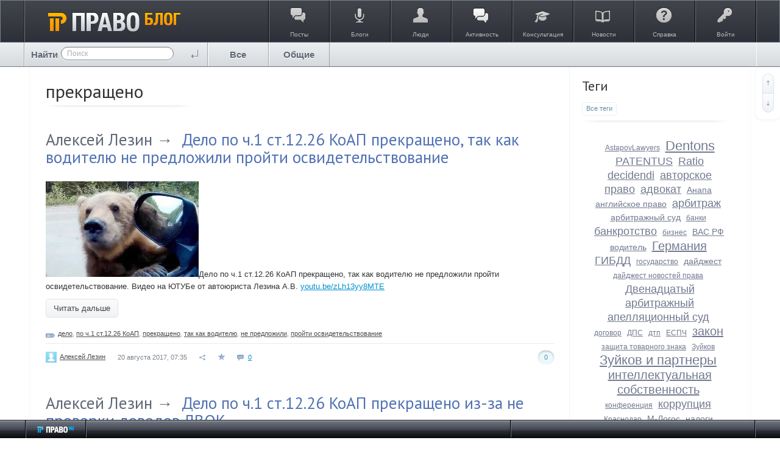

--- FILE ---
content_type: text/html; charset=utf-8
request_url: https://blog.pravo.ru/tag/%D0%BF%D1%80%D0%B5%D0%BA%D1%80%D0%B0%D1%89%D0%B5%D0%BD%D0%BE/
body_size: 12533
content:
<!doctype html>




        
    
    
        

<!--[if lt IE 7]> <html class="no-js ie6 oldie" lang="ru" > <![endif]-->
<!--[if IE 7]>    <html class="no-js ie7 oldie" lang="ru" > <![endif]-->
<!--[if IE 8]>    <html class="no-js ie8 oldie" lang="ru" > <![endif]-->
<!--[if gt IE 8]><!--> <html class="no-js" lang="ru" > <!--<![endif]-->

<head prefix="og: https://ogp.me/ns# article: https://ogp.me/ns/article#">
    
        <meta charset="utf-8">

        <meta name="description" content="Pravo.ru - коллективные блоги на юридическую тематику">
        <meta name="keywords" content="pravo.ru, блоги, юристы, законы">
        <meta name="viewport" content="width=device-width, initial-scale=1">
        <meta name="robots" content="index,follow">

        <title>прекращено / tag_title / Pravo.ru - коллективные блоги</title>

        
                    <link rel="alternate" type="application/rss+xml" href="https://blog.pravo.ru/rss/tag/прекращено/" title="прекращено">
        
        
                    <link rel="canonical" href="https://blog.pravo.ru/tag/прекращено/" />
        
        
        
            
            <link rel="stylesheet" type="text/css" href="https://blog.pravo.ru/framework/frontend/components/css-reset/vendor/normalize/normalize.css?v=1" />
<link rel="stylesheet" type="text/css" href="https://blog.pravo.ru/application/frontend/skin/synio2/components/css-helpers/css/css-helpers.css?v=1" />
<link rel="stylesheet" type="text/css" href="https://blog.pravo.ru/application/frontend/skin/synio2/components/typography/css/typography.css?v=1" />
<link rel="stylesheet" type="text/css" href="https://blog.pravo.ru/application/frontend/skin/synio2/components/forms/css/forms.css?v=1" />
<link rel="stylesheet" type="text/css" href="https://blog.pravo.ru/framework/frontend/components/grid/css/grid.css?v=1" />
<link rel="stylesheet" type="text/css" href="https://blog.pravo.ru/framework/frontend/components/ls-core/vendor/nprogress/nprogress.css?v=1" />
<link rel="stylesheet" type="text/css" href="https://blog.pravo.ru/framework/frontend/components/lightbox/vendor/colorbox/colorbox.css?v=1" />
<link rel="stylesheet" type="text/css" href="https://blog.pravo.ru/application/frontend/skin/synio2/components/avatar/css/avatar.css?v=1" />
<link rel="stylesheet" type="text/css" href="https://blog.pravo.ru/application/frontend/skin/synio2/components/avatar/css/avatar-list.css?v=1" />
<link rel="stylesheet" type="text/css" href="https://blog.pravo.ru/framework/frontend/components/slider/vendor/fotorama/fotorama.css?v=1" />
<link rel="stylesheet" type="text/css" href="https://blog.pravo.ru/application/frontend/skin/synio2/components/details/css/details.css?v=1" />
<link rel="stylesheet" type="text/css" href="https://blog.pravo.ru/framework/frontend/components/details/css/details-group.css?v=1" />
<link rel="stylesheet" type="text/css" href="https://blog.pravo.ru/framework/frontend/components/icon/vendor/font-awesome/css/font-awesome.css?v=1" />
<link rel="stylesheet" type="text/css" href="https://blog.pravo.ru/framework/frontend/components/icon/css/icons.css?v=1" />
<link rel="stylesheet" type="text/css" href="https://blog.pravo.ru/application/frontend/skin/synio2/components/alert/css/alert.css?v=1" />
<link rel="stylesheet" type="text/css" href="https://blog.pravo.ru/application/frontend/skin/synio2/components/button/css/button.css?v=1" />
<link rel="stylesheet" type="text/css" href="https://blog.pravo.ru/framework/frontend/components/button/css/toolbar.css?v=1" />
<link rel="stylesheet" type="text/css" href="https://blog.pravo.ru/framework/frontend/components/button/css/group.css?v=1" />
<link rel="stylesheet" type="text/css" href="https://blog.pravo.ru/application/frontend/skin/synio2/components/dropdown/css/dropdown.css?v=1" />
<link rel="stylesheet" type="text/css" href="https://blog.pravo.ru/application/frontend/skin/synio2/components/tabs/css/tabs.css?v=1" />
<link rel="stylesheet" type="text/css" href="https://blog.pravo.ru/application/frontend/skin/synio2/components/item/css/item.css?v=1" />
<link rel="stylesheet" type="text/css" href="https://blog.pravo.ru/application/frontend/skin/synio2/components/item/css/item-group.css?v=1" />
<link rel="stylesheet" type="text/css" href="https://blog.pravo.ru/application/frontend/skin/synio2/components/block/css/block.css?v=1" />
<link rel="stylesheet" type="text/css" href="https://blog.pravo.ru/application/frontend/skin/synio2/components/nav/css/nav.css?v=1" />
<link rel="stylesheet" type="text/css" href="https://blog.pravo.ru/application/frontend/skin/synio2/components/nav/css/layout-nav.css?v=1" />
<link rel="stylesheet" type="text/css" href="https://blog.pravo.ru/application/frontend/skin/synio2/components/tooltip/css/tooltip.css?v=1" />
<link rel="stylesheet" type="text/css" href="https://blog.pravo.ru/application/frontend/skin/synio2/components/modal/css/modal.css?v=1" />
<link rel="stylesheet" type="text/css" href="https://blog.pravo.ru/application/frontend/skin/synio2/components/table/css/table.css?v=1" />
<link rel="stylesheet" type="text/css" href="https://blog.pravo.ru/application/frontend/skin/synio2/components/text/css/text.css?v=1" />
<link rel="stylesheet" type="text/css" href="https://blog.pravo.ru/framework/frontend/components/field/vendor/chosen/chosen.css?v=1" />
<link rel="stylesheet" type="text/css" href="https://blog.pravo.ru/framework/frontend/components/field/vendor/pikaday/css/pikaday.css?v=1" />
<link rel="stylesheet" type="text/css" href="https://blog.pravo.ru/framework/frontend/components/field/vendor/timepicker/jquery.timepicker.css?v=1" />
<link rel="stylesheet" type="text/css" href="https://blog.pravo.ru/application/frontend/skin/synio2/components/field/css/autocomplete.css?v=1" />
<link rel="stylesheet" type="text/css" href="https://blog.pravo.ru/application/frontend/skin/synio2/components/field/css/field.css?v=1" />
<link rel="stylesheet" type="text/css" href="https://blog.pravo.ru/framework/frontend/components/uploader/css/uploader-file.css?v=1" />
<link rel="stylesheet" type="text/css" href="https://blog.pravo.ru/framework/frontend/components/uploader/css/uploader-list.css?v=1" />
<link rel="stylesheet" type="text/css" href="https://blog.pravo.ru/application/frontend/skin/synio2/components/uploader/css/uploader-info.css?v=1" />
<link rel="stylesheet" type="text/css" href="https://blog.pravo.ru/application/frontend/skin/synio2/components/uploader/css/uploader.css?v=1" />
<link rel="stylesheet" type="text/css" href="https://blog.pravo.ru/application/frontend/skin/synio2/components/pagination/css/pagination.css?v=1" />
<link rel="stylesheet" type="text/css" href="https://blog.pravo.ru/application/frontend/skin/synio2/components/editor/css/editor.css?v=1" />
<link rel="stylesheet" type="text/css" href="https://blog.pravo.ru/application/frontend/skin/synio2/components/more/css/more.css?v=1" />
<link rel="stylesheet" type="text/css" href="https://blog.pravo.ru/framework/frontend/components/crop/vendor/cropper/dist/cropper.css?v=1" />
<link rel="stylesheet" type="text/css" href="https://blog.pravo.ru/framework/frontend/components/crop/css/crop.css?v=1" />
<link rel="stylesheet" type="text/css" href="https://blog.pravo.ru/framework/frontend/components/performance/css/performance.css?v=1" />
<link rel="stylesheet" type="text/css" href="https://blog.pravo.ru/application/frontend/skin/synio2/components/toolbar/css/toolbar.css?v=1" />
<link rel="stylesheet" type="text/css" href="https://blog.pravo.ru/application/frontend/skin/synio2/components/actionbar/css/actionbar.css?v=1" />
<link rel="stylesheet" type="text/css" href="https://blog.pravo.ru/framework/frontend/components/badge/css/badge.css?v=1" />
<link rel="stylesheet" type="text/css" href="https://blog.pravo.ru/framework/frontend/components/highlighter/vendor/highlight/styles/github.css?v=1" />
<link rel="stylesheet" type="text/css" href="https://blog.pravo.ru/framework/frontend/components/jumbotron/css/jumbotron.css?v=1" />
<link rel="stylesheet" type="text/css" href="https://blog.pravo.ru/application/frontend/skin/synio2/components/notification/css/notification.css?v=1" />
<link rel="stylesheet" type="text/css" href="https://blog.pravo.ru/application/frontend/skin/synio2/components/blankslate/css/blankslate.css?v=1" />
<link rel="stylesheet" type="text/css" href="https://blog.pravo.ru/application/frontend/skin/synio2/components/favourite/css/favourite.css?v=1" />
<link rel="stylesheet" type="text/css" href="https://blog.pravo.ru/application/frontend/skin/synio2/components/vote/css/vote.css?v=1" />
<link rel="stylesheet" type="text/css" href="https://blog.pravo.ru/application/frontend/skin/synio2/components/media/css/media.css?v=1" />
<link rel="stylesheet" type="text/css" href="https://blog.pravo.ru/application/frontend/skin/synio2/components/property/css/property.css?v=1" />
<link rel="stylesheet" type="text/css" href="https://blog.pravo.ru/application/frontend/skin/synio2/components/photo/css/photo.css?v=1" />
<link rel="stylesheet" type="text/css" href="https://blog.pravo.ru/application/frontend/skin/synio2/components/note/css/note.css?v=1" />
<link rel="stylesheet" type="text/css" href="https://blog.pravo.ru/application/frontend/skin/synio2/components/comment/css/comment-form.css?v=1" />
<link rel="stylesheet" type="text/css" href="https://blog.pravo.ru/application/frontend/skin/synio2/components/comment/css/comment.css?v=1" />
<link rel="stylesheet" type="text/css" href="https://blog.pravo.ru/application/frontend/skin/synio2/components/comment/css/comments.css?v=1" />
<link rel="stylesheet" type="text/css" href="https://blog.pravo.ru/application/frontend/skin/synio2/components/comment/css/comments-toolbar.css?v=1" />
<link rel="stylesheet" type="text/css" href="https://blog.pravo.ru/application/frontend/skin/synio2/components/user/css/user-blocks.css?v=1" />
<link rel="stylesheet" type="text/css" href="https://blog.pravo.ru/application/frontend/skin/synio2/components/user/css/user-header.css?v=1" />
<link rel="stylesheet" type="text/css" href="https://blog.pravo.ru/application/frontend/skin/synio2/components/user/css/user-list-small.css?v=1" />
<link rel="stylesheet" type="text/css" href="https://blog.pravo.ru/application/frontend/skin/synio2/components/user/css/user.css?v=1" />
<link rel="stylesheet" type="text/css" href="https://blog.pravo.ru/application/frontend/skin/synio2/components/user/css/user-list.css?v=1" />
<link rel="stylesheet" type="text/css" href="https://blog.pravo.ru/application/frontend/skin/synio2/components/user/css/settings.css?v=1" />
<link rel="stylesheet" type="text/css" href="https://blog.pravo.ru/application/frontend/skin/synio2/components/user-list-add/css/user-list-add.css?v=1" />
<link rel="stylesheet" type="text/css" href="https://blog.pravo.ru/application/frontend/skin/synio2/components/toolbar-scrollup/css/toolbar-scrollup.css?v=1" />
<link rel="stylesheet" type="text/css" href="https://blog.pravo.ru/application/frontend/skin/synio2/components/toolbar-scrollnav/css/toolbar-scrollnav.css?v=1" />
<link rel="stylesheet" type="text/css" href="https://blog.pravo.ru/application/frontend/skin/synio2/components/tags-personal/css/tags-personal.css?v=1" />
<link rel="stylesheet" type="text/css" href="https://blog.pravo.ru/application/frontend/skin/synio2/components/search-form/css/search-form.css?v=1" />
<link rel="stylesheet" type="text/css" href="https://blog.pravo.ru/application/frontend/skin/synio2/components/search/css/search.css?v=1" />
<link rel="stylesheet" type="text/css" href="https://blog.pravo.ru/application/frontend/skin/synio2/components/search/hideable/search-hideable.css?v=1" />
<link rel="stylesheet" type="text/css" href="https://blog.pravo.ru/application/frontend/components/sort/css/sort.css?v=1" />
<link rel="stylesheet" type="text/css" href="https://blog.pravo.ru/application/frontend/skin/synio2/components/info-list/css/info-list.css?v=1" />
<link rel="stylesheet" type="text/css" href="https://blog.pravo.ru/application/frontend/skin/synio2/components/tags/css/tags-blocks.css?v=1" />
<link rel="stylesheet" type="text/css" href="https://blog.pravo.ru/application/frontend/skin/synio2/components/tags/css/tags.css?v=1" />
<link rel="stylesheet" type="text/css" href="https://blog.pravo.ru/application/frontend/skin/synio2/components/userbar/css/userbar.css?v=1" />
<link rel="stylesheet" type="text/css" href="https://blog.pravo.ru/application/frontend/skin/synio2/components/userbar/css/usernav.css?v=1" />
<link rel="stylesheet" type="text/css" href="https://blog.pravo.ru/application/frontend/skin/synio2/components/admin/css/admin.css?v=1" />
<link rel="stylesheet" type="text/css" href="https://blog.pravo.ru/application/frontend/skin/synio2/components/wall/css/wall.css?v=1" />
<link rel="stylesheet" type="text/css" href="https://blog.pravo.ru/application/frontend/skin/synio2/components/blog/css/blog-blocks.css?v=1" />
<link rel="stylesheet" type="text/css" href="https://blog.pravo.ru/application/frontend/skin/synio2/components/blog/css/blog.css?v=1" />
<link rel="stylesheet" type="text/css" href="https://blog.pravo.ru/application/frontend/skin/synio2/components/blog/css/blog-list.css?v=1" />
<link rel="stylesheet" type="text/css" href="https://blog.pravo.ru/application/frontend/skin/synio2/components/topic/css/topic.css?v=1" />
<link rel="stylesheet" type="text/css" href="https://blog.pravo.ru/application/frontend/skin/synio2/components/poll/css/poll.css?v=1" />
<link rel="stylesheet" type="text/css" href="https://blog.pravo.ru/application/frontend/skin/synio2/components/activity/css/activity.css?v=1" />
<link rel="stylesheet" type="text/css" href="https://blog.pravo.ru/application/frontend/skin/synio2/components/activity/css/blocks.css?v=1" />
<link rel="stylesheet" type="text/css" href="https://blog.pravo.ru/application/frontend/skin/synio2/components/talk/css/talk.css?v=1" />
<link rel="stylesheet" type="text/css" href="https://blog.pravo.ru/application/frontend/skin/synio2/components/talk/css/talk-list.css?v=1" />
<link rel="stylesheet" type="text/css" href="https://blog.pravo.ru/application/frontend/skin/synio2/components/talk/css/message-root.css?v=1" />
<link rel="stylesheet" type="text/css" href="https://blog.pravo.ru/application/frontend/skin/synio2/components/syn-icon/icon.css?v=1" />
<link rel="stylesheet" type="text/css" href="https://blog.pravo.ru/application/frontend/skin/synio2/components/syn-create/create.css?v=1" />
<link rel="stylesheet" type="text/css" href="https://blog.pravo.ru/application/frontend/skin/synio2/assets/css/layout.css?v=1" />
<link rel="stylesheet" type="text/css" href="https://blog.pravo.ru/application/frontend/skin/synio2/assets/css/print.css?v=1" />
<link rel="stylesheet" type="text/css" href="https://blog.pravo.ru/application/frontend/skin/synio2/themes/default/style.css?v=1" />

        
    <link href="//fonts.googleapis.com/css?family=PT+Sans:400,700&amp;subset=latin,cyrillic" rel="stylesheet" type="text/css">
    <link rel="search" type="application/opensearchdescription+xml" href="https://blog.pravo.ru/search/opensearch/" title="Pravo.ru - коллективные блоги" />


        <link href="https://blog.pravo.ru/application/frontend/skin/synio2/assets/images/favicons/favicon.ico?v1" rel="shortcut icon" />

        <script>
            var PATH_ROOT                   = 'https://blog.pravo.ru/',PATH_SKIN                   = 'https://blog.pravo.ru/application/frontend/skin/synio2',PATH_FRAMEWORK_FRONTEND     = 'https://blog.pravo.ru/framework/frontend/framework',PATH_FRAMEWORK_LIBS_VENDOR  = 'https://blog.pravo.ru/framework/libs/vendor',LIVESTREET_SECURITY_KEY = '7b306258d76c677950140436a18435c0',LANGUAGE                = 'ru',WYSIWYG                 = false,ACTION = 'tag';var aRouter = [];aRouter['error'] = 'https://blog.pravo.ru/error/';aRouter['index'] = 'https://blog.pravo.ru/index/';aRouter['auth'] = 'https://blog.pravo.ru/auth/';aRouter['profile'] = 'https://blog.pravo.ru/profile/';aRouter['blog'] = 'https://blog.pravo.ru/blog/';aRouter['info'] = 'https://blog.pravo.ru/info/';aRouter['people'] = 'https://blog.pravo.ru/people/';aRouter['settings'] = 'https://blog.pravo.ru/settings/';aRouter['tag'] = 'https://blog.pravo.ru/tag/';aRouter['talk'] = 'https://blog.pravo.ru/talk/';aRouter['comments'] = 'https://blog.pravo.ru/comments/';aRouter['rss'] = 'https://blog.pravo.ru/rss/';aRouter['blogs'] = 'https://blog.pravo.ru/blogs/';aRouter['search'] = 'https://blog.pravo.ru/search/';aRouter['admin'] = 'https://blog.pravo.ru/admin/';aRouter['ajax'] = 'https://blog.pravo.ru/ajax/';aRouter['feed'] = 'https://blog.pravo.ru/feed/';aRouter['stream'] = 'https://blog.pravo.ru/stream/';aRouter['subscribe'] = 'https://blog.pravo.ru/subscribe/';aRouter['content'] = 'https://blog.pravo.ru/content/';aRouter['property'] = 'https://blog.pravo.ru/property/';aRouter['wall'] = 'https://blog.pravo.ru/wall/';aRouter['sitemap'] = 'https://blog.pravo.ru/sitemap/';        </script>

        
    
    
            

                    
    
            <style>
            .layout-userbar,
            .layout-container {
                min-width: 320px;
                max-width: 1200px;
            }
        </style>
    
    <meta name="viewport" content="">


    <meta property="og:title" content="прекращено / tag_title / Pravo.ru - коллективные блоги" />
<meta property="og:type" content="website" />
<meta property="og:image" content="https://blog.pravo.ru/application/frontend/skin/synio2/og-default.png" />
<meta property="og:url" content="https://blog.pravo.ru/tag/прекращено" />
<meta property="og:site_name" content="Pravo.ru - коллективные блоги" />

</head>



    
    

<body class="layout layout--user-role-guest layout--user-role-not-admin layout--template-synio2 layout--fluid  " >
    
    

    
    
<div id="header" class="b-header">
        <div class="b-contents">
            <div title="Перейти на главную страницу" class="b-logo">
                <div class="b-start-button">
                    <a class="g-hnc" href="https://blog.pravo.ru"><img alt="право.ru" height="34" width="217" src="https://blog.pravo.ru/application/frontend/skin/synio2/images/new_pravo/logo.png"/></a>
                </div>
            </div>
            <div class="border">
                <div class="l-r">
                    <ul class="b-main-menu">
                        <li>
                            <a href="https://blog.pravo.ru" class="item-posts">
                                <i></i>
                                <span>Посты</span>
                            </a>
                        </li>
                        <li>
                            <a href="https://blog.pravo.ru/blogs/" class="item-blogs">
                                <i></i>
                                <span>Блоги</span>
                            </a>
                        </li>
                        <li>
                            <a href="https://blog.pravo.ru/people/" class="item-people">
                                <i></i>
                                <span>Люди</span>
                            </a>
                        </li>
                        <li>
                            <a href="https://blog.pravo.ru/stream/" class="item-stream">
                                <i></i>
                                <span>Активность</span>
                            </a>
                        </li>
                        
                        <li>
                            <a href="http://faq.pravo.ru" class="item-consult" target="_blank">
                                <i></i>
                                <span>Консультация</span>
                            </a>
                        </li>
                        <li>
                            <a href="http://pravo.ru/" target="_blank" class="item-news">
                                <i></i>
                                <span>Новости</span>
                            </a>
                        </li>
                        <li>
                            <a href="https://blog.pravo.ru/info/help/" class="item-info">
                                <i></i>
                                <span>Справка</span>
                            </a>
                        </li>
                        <li class="b-login-btn">
                                                            <a href="https://blog.pravo.ru/auth/login/" class="item-enter js-modal-toggle-login">
                                <i></i>
                                <span>Войти</span></a>
                                                    </li>
                    </ul>
                </div>
            </div>
        </div>
    </div>
    <div class="b-nav-header">
        <div class="b-contents">
            






<form action="https://blog.pravo.ru/search/topics" method="get" >
    
        <div class="b-serch-index">
                    <p>Найти</p>
                    <div class="b-nav" id="nav">
                        <div class="l-indent">
            












    
    
    
    
    







    <div class="ls-field  ls-clearfix  "
        
        >

        
        
        
        <div class="ls-field-holder">
            
    <input type="text"     id="ls-field2134401596"
    class="ls-field-input b-nav-search standby"
    value=""    name="q"    placeholder="Поиск"            
    
 />

        </div>

        
            </div>



                        </div>
                    </div>
            <input type="submit" class="search_enter" value="" />
        </div>
    
</form>

            
                            







            

    




    <ul class="ls-nav ls-nav--root  b-nav ls-clearfix" >
                    
                                                                        












    <li class="ls-nav-item  "  role="menuitem"
        >

        
        <a href="https://blog.pravo.ru/" class="ls-nav-item-link" >
            
            
            
            <span class="ls-nav-item-text">Все</span>

            
            
            
                    </a>
        <i></i>

        
            </li>

                                                                    
                                                                        












    <li class="ls-nav-item  "  role="menuitem"
        >

        
        <a href="/blog/" class="ls-nav-item-link" >
            
            
            
            <span class="ls-nav-item-text">Общие</span>

            
            
            
                    </a>
        <i></i>

        
            </li>

                                                                    
                                                    </ul>

                    </div>
    </div>
    <ul class="menu-fly">
        <li><a href="https://blog.pravo.ru">ПРАВО.ru Блог</a></li>
        <li><a href="https://blog.pravo.ru">Посты</a></li>
        <li><a href="https://blog.pravo.ru/blogs/">Блоги</a></li>
        <li><a href="https://blog.pravo.ru/people/">Люди</a></li>
        <li><a href="http://faq.pravo.ru">Консультации</a></li>
        <li><a target="_blank" href="http://pravo.ru/">Новости</a></li>
        <li><a href="https://blog.pravo.ru/info/help/">Справка</a></li>
        <li><a href="https://blog.pravo.ru/login/" class="item-enter">Войти</a></li>
    </ul>
    <!-- /Header -->


    


    
    <div id="container" class="layout-container  layout-has-sidebar">
        
        <div class="layout-wrapper ls-clearfix ">
            
            <div class="layout-content"
                 role="main"
                 >

                

                
                
                    <h2 class="page-header">
                        
<header class="ls-block-header">
                
                    
                                                    прекращено
                    
                
            </header>
    

                    </h2>


                
                    
                                            
                                                                                    
                                                        
                        
                                            
                    
                                            
                                                            

                

                
    


    

            



    
            







<article class="ls-topic   topic js-topic" >
    
    <header class="ls-topic-header">
        
        
        <h2 class="ls-topic-title ls-word-wrap">
            
                
                <a href="https://blog.pravo.ru/profile/28323/" class="profile-name" style="color: #5f6776;">Алексей Лезин</a><span style="color: #5f6776;">&nbsp;→&nbsp;</span>

                                    <a href="https://blog.pravo.ru/blog/33354.html">Дело по ч.1 ст.12.26 КоАП прекращено, так как водителю не предложили пройти освидетельствование</a>
                            
        </h2>

        
        
                                                        
            </header>


    
    

    
    
        
        
        
        <div class="ls-topic-content">
            <div class="ls-topic-text ls-text">
                
                                            <img src="https://blog.pravo.ru/uploads/images/02/83/23/2017/08/20/204b92.jpg"/>Дело по ч.1 ст.12.26 КоАП прекращено, так как водителю не предложили пройти освидетельствование. Видео на ЮТУБе от автоюриста Лезина А.В. <a href="https://youtu.be/zLh13yy8MTE" rel="nofollow" target="_blank" target="_blank">youtu.be/zLh13yy8MTE</a>
                                    
            </div>

            
                            







<a
                    href="https://blog.pravo.ru/blog/33354.html#cut"
            role="button"
                                class="ls-button  ls-topic-cut"
        >
    
    
    
    Читать дальше

    </a>
                    </div>

        
        
                    

        
        
                    
    


    
    
                    
                            



    

    

    <div class="ls-tags  js-tags-favourite" data-param-target_id="33354" >
        
        
                            







<a class="ls-tags-item  " href="https://blog.pravo.ru/tag/%D0%B4%D0%B5%D0%BB%D0%BE/" rel="tag">дело</a>, 
                            







<a class="ls-tags-item  " href="https://blog.pravo.ru/tag/%D0%BF%D0%BE+%D1%87.1+%D1%81%D1%82.12.26+%D0%9A%D0%BE%D0%90%D0%9F/" rel="tag">по ч.1 ст.12.26 КоАП</a>, 
                            







<a class="ls-tags-item  " href="https://blog.pravo.ru/tag/%D0%BF%D1%80%D0%B5%D0%BA%D1%80%D0%B0%D1%89%D0%B5%D0%BD%D0%BE/" rel="tag">прекращено</a>, 
                            







<a class="ls-tags-item  " href="https://blog.pravo.ru/tag/%D1%82%D0%B0%D0%BA+%D0%BA%D0%B0%D0%BA+%D0%B2%D0%BE%D0%B4%D0%B8%D1%82%D0%B5%D0%BB%D1%8E/" rel="tag">так как водителю</a>, 
                            







<a class="ls-tags-item  " href="https://blog.pravo.ru/tag/%D0%BD%D0%B5+%D0%BF%D1%80%D0%B5%D0%B4%D0%BB%D0%BE%D0%B6%D0%B8%D0%BB%D0%B8/" rel="tag">не предложили</a>, 
                            



    



<a class="ls-tags-item ls-tags-item--last  " href="https://blog.pravo.ru/tag/%D0%BF%D1%80%D0%BE%D0%B9%D1%82%D0%B8+%D0%BE%D1%81%D0%B2%D0%B8%D0%B4%D0%B5%D1%82%D0%B5%D0%BB%D1%8C%D1%81%D1%82%D0%B2%D0%BE%D0%B2%D0%B0%D0%BD%D0%B8%D0%B5/" rel="tag">пройти освидетельствование</a>
                    
    
    
    </div>

                    
        <footer class="ls-topic-footer">
            
            
                <ul class="ls-topic-info ls-clearfix">
                    
                        
                                                    <li class="ls-topic-info-item ls-topic-info-item--vote">
                                
                                












                
    
    

    


<div class="ls-vote ls-vote--count-zero ls-vote--not-voted ls-vote--locked ls-vote--default  js-vote-topic"  data-param-i-target-id="33354">
    
    <div class="ls-vote-body">
        
            
            <div class="ls-vote-rating js-vote-rating">
                                    0
                            </div>

            
            <div class="ls-vote-item ls-vote-item-up js-vote-item" title="" data-vote-value="1"></div>

            
                            <div class="ls-vote-item ls-vote-item-abstain js-vote-item" title="" data-vote-value="0"></div>
            
            
            <div class="ls-vote-item ls-vote-item-down js-vote-item" title="" data-vote-value="-1"></div>
        
    </div>
</div>
                            </li>
                        
                        
                        <li class="ls-topic-info-item ls-topic-info-item--author">
                            










    
    

<div class="ls-avatar ls-avatar--inline ls-avatar--has-name ls-avatar--size-text  user-item" >
    
        
        <a href="https://blog.pravo.ru/profile/28323/" class="ls-avatar-image-link">            <img src="https://blog.pravo.ru/application/frontend/skin/synio2/assets/images/avatars/avatar_male_24x24crop.png" alt="" class="ls-avatar-image">
        </a>
        
                    <div class="ls-avatar-name">
                <a href="https://blog.pravo.ru/profile/28323/" class="ls-avatar-name-link">                    Алексей Лезин
                </a>            </div>
            
</div>
                        </li>

                        
                        <li class="ls-topic-info-item ls-topic-info-item--date">
                            <time datetime="2017-08-20T07:35:46+03:00" title="20 августа 2017, 07:35">
                                20 августа 2017, 07:35
                            </time>
                        </li>

                                                    
                            <li class="ls-topic-info-item ls-topic-info-item--share">
                                <i class="ls-topic-share js-popover-default" title="Поделиться" data-tooltip-target="#topic_share_33354"></i>
                            </li>

                            
                            <li class="ls-topic-info-item ls-topic-info-item--favourite">
                                











<div class="ls-favourite   js-favourite-topic ls-topic-favourite"
     data-param-i-target-id="33354"
     title="Добавить в избранное"
     data-param-target_type="topic" >

    
    <div class="ls-favourite-toggle js-favourite-toggle"></div>

    
            <span class="ls-favourite-count js-favourite-count" style="display: none;">
            0
        </span>
    </div>
                            </li>
                        
                        
                        
                        
                                                    <li class="ls-topic-info-item ls-topic-info-item--comments ">
                                <a href="https://blog.pravo.ru/blog/33354.html#comments">
                                    <span class="ls-topic-info-item--comments-count">0</span>

                                                                    </a>
                            </li>
                                             
                </ul>
             
        </footer>

        
                    <div class="ls-tooltip" id="topic_share_33354">
                <div class="ls-tooltip-content js-ls-tooltip-content">
                    
                        <div class="yashare-auto-init" data-yashareTitle="Дело по ч.1 ст.12.26 КоАП прекращено, так как водителю не предложили пройти освидетельствование" data-yashareLink="https://blog.pravo.ru/blog/33354.html" data-yashareL10n="ru" data-yashareType="small" data-yashareTheme="counter" data-yashareQuickServices="yaru,vkontakte,facebook,twitter,odnoklassniki,moimir,gplus"></div>
                    
                </div>
            </div>
             
</article>

    
            



    
            







<article class="ls-topic   topic js-topic" >
    
    <header class="ls-topic-header">
        
        
        <h2 class="ls-topic-title ls-word-wrap">
            
                
                <a href="https://blog.pravo.ru/profile/28323/" class="profile-name" style="color: #5f6776;">Алексей Лезин</a><span style="color: #5f6776;">&nbsp;→&nbsp;</span>

                                    <a href="https://blog.pravo.ru/blog/33353.html">Дело по ч.1 ст.12.26 КоАП прекращено из-за не проверки доводов ЛВОК</a>
                            
        </h2>

        
        
                                                        
            </header>


    
    

    
    
        
        
        
        <div class="ls-topic-content">
            <div class="ls-topic-text ls-text">
                
                                            <img src="https://blog.pravo.ru/uploads/images/02/83/23/2017/08/20/3ff2b9.jpg"/>Дело по ч.1 ст.12.26 КоАП прекращено из-за не проверки доводов ЛВОК. Видео на ЮТУБе от автоюриста Лезина А.В. <a href="https://youtu.be/DNQFtMfdo9k" rel="nofollow" target="_blank" target="_blank">youtu.be/DNQFtMfdo9k</a>
                                    
            </div>

            
                            







<a
                    href="https://blog.pravo.ru/blog/33353.html#cut"
            role="button"
                                class="ls-button  ls-topic-cut"
        >
    
    
    
    Читать дальше

    </a>
                    </div>

        
        
                    

        
        
                    
    


    
    
                    
                            



    

    

    <div class="ls-tags  js-tags-favourite" data-param-target_id="33353" >
        
        
                            







<a class="ls-tags-item  " href="https://blog.pravo.ru/tag/%D0%B4%D0%B5%D0%BB%D0%BE/" rel="tag">дело</a>, 
                            







<a class="ls-tags-item  " href="https://blog.pravo.ru/tag/%D0%BF%D0%BE+%D1%87.1+%D1%81%D1%82.12.26+%D0%9A%D0%BE%D0%90%D0%9F/" rel="tag">по ч.1 ст.12.26 КоАП</a>, 
                            







<a class="ls-tags-item  " href="https://blog.pravo.ru/tag/%D0%BF%D1%80%D0%B5%D0%BA%D1%80%D0%B0%D1%89%D0%B5%D0%BD%D0%BE/" rel="tag">прекращено</a>, 
                            







<a class="ls-tags-item  " href="https://blog.pravo.ru/tag/%D0%B8%D0%B7-%D0%B7%D0%B0+%D0%BD%D0%B5+%D0%BF%D1%80%D0%BE%D0%B2%D0%B5%D1%80%D0%BA%D0%B8/" rel="tag">из-за не проверки</a>, 
                            







<a class="ls-tags-item  " href="https://blog.pravo.ru/tag/%D0%B4%D0%BE%D0%B2%D0%BE%D0%B4%D0%BE%D0%B2/" rel="tag">доводов</a>, 
                            



    



<a class="ls-tags-item ls-tags-item--last  " href="https://blog.pravo.ru/tag/%D0%9B%D0%92%D0%9E%D0%9A/" rel="tag">ЛВОК</a>
                    
    
    
    </div>

                    
        <footer class="ls-topic-footer">
            
            
                <ul class="ls-topic-info ls-clearfix">
                    
                        
                                                    <li class="ls-topic-info-item ls-topic-info-item--vote">
                                
                                












                
    
    

    


<div class="ls-vote ls-vote--count-zero ls-vote--not-voted ls-vote--locked ls-vote--default  js-vote-topic"  data-param-i-target-id="33353">
    
    <div class="ls-vote-body">
        
            
            <div class="ls-vote-rating js-vote-rating">
                                    0
                            </div>

            
            <div class="ls-vote-item ls-vote-item-up js-vote-item" title="" data-vote-value="1"></div>

            
                            <div class="ls-vote-item ls-vote-item-abstain js-vote-item" title="" data-vote-value="0"></div>
            
            
            <div class="ls-vote-item ls-vote-item-down js-vote-item" title="" data-vote-value="-1"></div>
        
    </div>
</div>
                            </li>
                        
                        
                        <li class="ls-topic-info-item ls-topic-info-item--author">
                            










    
    

<div class="ls-avatar ls-avatar--inline ls-avatar--has-name ls-avatar--size-text  user-item" >
    
        
        <a href="https://blog.pravo.ru/profile/28323/" class="ls-avatar-image-link">            <img src="https://blog.pravo.ru/application/frontend/skin/synio2/assets/images/avatars/avatar_male_24x24crop.png" alt="" class="ls-avatar-image">
        </a>
        
                    <div class="ls-avatar-name">
                <a href="https://blog.pravo.ru/profile/28323/" class="ls-avatar-name-link">                    Алексей Лезин
                </a>            </div>
            
</div>
                        </li>

                        
                        <li class="ls-topic-info-item ls-topic-info-item--date">
                            <time datetime="2017-08-20T07:23:45+03:00" title="20 августа 2017, 07:23">
                                20 августа 2017, 07:23
                            </time>
                        </li>

                                                    
                            <li class="ls-topic-info-item ls-topic-info-item--share">
                                <i class="ls-topic-share js-popover-default" title="Поделиться" data-tooltip-target="#topic_share_33353"></i>
                            </li>

                            
                            <li class="ls-topic-info-item ls-topic-info-item--favourite">
                                











<div class="ls-favourite   js-favourite-topic ls-topic-favourite"
     data-param-i-target-id="33353"
     title="Добавить в избранное"
     data-param-target_type="topic" >

    
    <div class="ls-favourite-toggle js-favourite-toggle"></div>

    
            <span class="ls-favourite-count js-favourite-count" style="display: none;">
            0
        </span>
    </div>
                            </li>
                        
                        
                        
                        
                                                    <li class="ls-topic-info-item ls-topic-info-item--comments ">
                                <a href="https://blog.pravo.ru/blog/33353.html#comments">
                                    <span class="ls-topic-info-item--comments-count">0</span>

                                                                    </a>
                            </li>
                                             
                </ul>
             
        </footer>

        
                    <div class="ls-tooltip" id="topic_share_33353">
                <div class="ls-tooltip-content js-ls-tooltip-content">
                    
                        <div class="yashare-auto-init" data-yashareTitle="Дело по ч.1 ст.12.26 КоАП прекращено из-за не проверки доводов ЛВОК" data-yashareLink="https://blog.pravo.ru/blog/33353.html" data-yashareL10n="ru" data-yashareType="small" data-yashareTheme="counter" data-yashareQuickServices="yaru,vkontakte,facebook,twitter,odnoklassniki,moimir,gplus"></div>
                    
                </div>
            </div>
             
</article>

    
    
    

















                
            </div>

            
                           <aside class="layout-sidebar" role="complementary">
                    <div class="ls-block ls-block--has-tabs  js-block-default" >
        
                    <header class="ls-block-header">
                
                    <h3 class="ls-block-title">
                                                    Теги
                                            </h3>
                
            </header>
        
        

        
        
        

        
        
        
                    





        
<div class="ls-tabs  js-tabs-block" >
    
    

<ul class="ls-tab-list   ls-clearfix"  data-tab-list>
                
                        

<li class="ls-tab   active" 
    data-tab
    data-lstab-options='{
        "target": "tab1649792764",
        "urls": {
            "load": ""
        }
    }'>

            <span class="ls-tab-inner">Все теги</span>
    </li>
                        </ul>

    
                
    <div class="ls-tabs-panes" data-tab-panes>
                                    <div class="ls-tab-pane" style="display: block" data-tab-pane id="tab1649792764">
                                            <div class="ls-tab-pane-content">
                            


    <ul class="ls-tag-cloud ls-word-wrap">
                    <li class="ls-tag-cloud-item ">
                <a class="ls-tag-size-5" href="https://blog.pravo.ru/tag//" title="124"></a>
            </li>
                    <li class="ls-tag-cloud-item ">
                <a class="ls-tag-size-1" href="https://blog.pravo.ru/tag/AstapovLawyers/" title="46">AstapovLawyers</a>
            </li>
                    <li class="ls-tag-cloud-item ">
                <a class="ls-tag-size-9" href="https://blog.pravo.ru/tag/Dentons/" title="278">Dentons</a>
            </li>
                    <li class="ls-tag-cloud-item ">
                <a class="ls-tag-size-6" href="https://blog.pravo.ru/tag/PATENTUS/" title="145">PATENTUS</a>
            </li>
                    <li class="ls-tag-cloud-item ">
                <a class="ls-tag-size-6" href="https://blog.pravo.ru/tag/Ratio+decidendi/" title="146">Ratio decidendi</a>
            </li>
                    <li class="ls-tag-cloud-item ">
                <a class="ls-tag-size-5" href="https://blog.pravo.ru/tag/%D0%B0%D0%B2%D1%82%D0%BE%D1%80%D1%81%D0%BA%D0%BE%D0%B5+%D0%BF%D1%80%D0%B0%D0%B2%D0%BE/" title="126">авторское право</a>
            </li>
                    <li class="ls-tag-cloud-item ">
                <a class="ls-tag-size-6" href="https://blog.pravo.ru/tag/%D0%B0%D0%B4%D0%B2%D0%BE%D0%BA%D0%B0%D1%82/" title="142">адвокат</a>
            </li>
                    <li class="ls-tag-cloud-item ">
                <a class="ls-tag-size-3" href="https://blog.pravo.ru/tag/%D0%90%D0%BD%D0%B0%D0%BF%D0%B0/" title="66">Анапа</a>
            </li>
                    <li class="ls-tag-cloud-item ">
                <a class="ls-tag-size-3" href="https://blog.pravo.ru/tag/%D0%B0%D0%BD%D0%B3%D0%BB%D0%B8%D0%B9%D1%81%D0%BA%D0%BE%D0%B5+%D0%BF%D1%80%D0%B0%D0%B2%D0%BE/" title="72">английское право</a>
            </li>
                    <li class="ls-tag-cloud-item ">
                <a class="ls-tag-size-6" href="https://blog.pravo.ru/tag/%D0%B0%D1%80%D0%B1%D0%B8%D1%82%D1%80%D0%B0%D0%B6/" title="133">арбитраж</a>
            </li>
                    <li class="ls-tag-cloud-item ">
                <a class="ls-tag-size-3" href="https://blog.pravo.ru/tag/%D0%B0%D1%80%D0%B1%D0%B8%D1%82%D1%80%D0%B0%D0%B6%D0%BD%D1%8B%D0%B9+%D1%81%D1%83%D0%B4/" title="76">арбитражный суд</a>
            </li>
                    <li class="ls-tag-cloud-item ">
                <a class="ls-tag-size-2" href="https://blog.pravo.ru/tag/%D0%B1%D0%B0%D0%BD%D0%BA%D0%B8/" title="53">банки</a>
            </li>
                    <li class="ls-tag-cloud-item ">
                <a class="ls-tag-size-5" href="https://blog.pravo.ru/tag/%D0%B1%D0%B0%D0%BD%D0%BA%D1%80%D0%BE%D1%82%D1%81%D1%82%D0%B2%D0%BE/" title="119">банкротство</a>
            </li>
                    <li class="ls-tag-cloud-item ">
                <a class="ls-tag-size-2" href="https://blog.pravo.ru/tag/%D0%B1%D0%B8%D0%B7%D0%BD%D0%B5%D1%81/" title="55">бизнес</a>
            </li>
                    <li class="ls-tag-cloud-item ">
                <a class="ls-tag-size-3" href="https://blog.pravo.ru/tag/%D0%92%D0%90%D0%A1+%D0%A0%D0%A4/" title="76">ВАС РФ</a>
            </li>
                    <li class="ls-tag-cloud-item ">
                <a class="ls-tag-size-3" href="https://blog.pravo.ru/tag/%D0%B2%D0%BE%D0%B4%D0%B8%D1%82%D0%B5%D0%BB%D1%8C/" title="78">водитель</a>
            </li>
                    <li class="ls-tag-cloud-item ">
                <a class="ls-tag-size-7" href="https://blog.pravo.ru/tag/%D0%93%D0%B5%D1%80%D0%BC%D0%B0%D0%BD%D0%B8%D1%8F/" title="167">Германия</a>
            </li>
                    <li class="ls-tag-cloud-item ">
                <a class="ls-tag-size-5" href="https://blog.pravo.ru/tag/%D0%93%D0%98%D0%91%D0%94%D0%94/" title="105">ГИБДД</a>
            </li>
                    <li class="ls-tag-cloud-item ">
                <a class="ls-tag-size-2" href="https://blog.pravo.ru/tag/%D0%B3%D0%BE%D1%81%D1%83%D0%B4%D0%B0%D1%80%D1%81%D1%82%D0%B2%D0%BE/" title="54">государство</a>
            </li>
                    <li class="ls-tag-cloud-item ">
                <a class="ls-tag-size-3" href="https://blog.pravo.ru/tag/%D0%B4%D0%B0%D0%B9%D0%B4%D0%B6%D0%B5%D1%81%D1%82/" title="73">дайджест</a>
            </li>
                    <li class="ls-tag-cloud-item ">
                <a class="ls-tag-size-1" href="https://blog.pravo.ru/tag/%D0%B4%D0%B0%D0%B9%D0%B4%D0%B6%D0%B5%D1%81%D1%82+%D0%BD%D0%BE%D0%B2%D0%BE%D1%81%D1%82%D0%B5%D0%B9+%D0%BF%D1%80%D0%B0%D0%B2%D0%B0/" title="48">дайджест новостей права</a>
            </li>
                    <li class="ls-tag-cloud-item ">
                <a class="ls-tag-size-5" href="https://blog.pravo.ru/tag/%D0%94%D0%B2%D0%B5%D0%BD%D0%B0%D0%B4%D1%86%D0%B0%D1%82%D1%8B%D0%B9+%D0%B0%D1%80%D0%B1%D0%B8%D1%82%D1%80%D0%B0%D0%B6%D0%BD%D1%8B%D0%B9+%D0%B0%D0%BF%D0%B5%D0%BB%D0%BB%D1%8F%D1%86%D0%B8%D0%BE%D0%BD%D0%BD%D1%8B%D0%B9+%D1%81%D1%83%D0%B4/" title="129">Двенадцатый арбитражный апелляционный суд</a>
            </li>
                    <li class="ls-tag-cloud-item ">
                <a class="ls-tag-size-1" href="https://blog.pravo.ru/tag/%D0%B4%D0%BE%D0%B3%D0%BE%D0%B2%D0%BE%D1%80/" title="48">договор</a>
            </li>
                    <li class="ls-tag-cloud-item ">
                <a class="ls-tag-size-2" href="https://blog.pravo.ru/tag/%D0%94%D0%9F%D0%A1/" title="62">ДПС</a>
            </li>
                    <li class="ls-tag-cloud-item ">
                <a class="ls-tag-size-2" href="https://blog.pravo.ru/tag/%D0%B4%D1%82%D0%BF/" title="50">дтп</a>
            </li>
                    <li class="ls-tag-cloud-item ">
                <a class="ls-tag-size-1" href="https://blog.pravo.ru/tag/%D0%95%D0%A1%D0%9F%D0%A7/" title="45">ЕСПЧ</a>
            </li>
                    <li class="ls-tag-cloud-item ">
                <a class="ls-tag-size-7" href="https://blog.pravo.ru/tag/%D0%B7%D0%B0%D0%BA%D0%BE%D0%BD/" title="176">закон</a>
            </li>
                    <li class="ls-tag-cloud-item ">
                <a class="ls-tag-size-1" href="https://blog.pravo.ru/tag/%D0%B7%D0%B0%D1%89%D0%B8%D1%82%D0%B0+%D1%82%D0%BE%D0%B2%D0%B0%D1%80%D0%BD%D0%BE%D0%B3%D0%BE+%D0%B7%D0%BD%D0%B0%D0%BA%D0%B0/" title="49">защита товарного знака</a>
            </li>
                    <li class="ls-tag-cloud-item ">
                <a class="ls-tag-size-2" href="https://blog.pravo.ru/tag/%D0%97%D1%83%D0%B9%D0%BA%D0%BE%D0%B2/" title="61">Зуйков</a>
            </li>
                    <li class="ls-tag-cloud-item ">
                <a class="ls-tag-size-9" href="https://blog.pravo.ru/tag/%D0%97%D1%83%D0%B9%D0%BA%D0%BE%D0%B2+%D0%B8+%D0%BF%D0%B0%D1%80%D1%82%D0%BD%D0%B5%D1%80%D1%8B/" title="290">Зуйков и партнеры</a>
            </li>
                    <li class="ls-tag-cloud-item ">
                <a class="ls-tag-size-7" href="https://blog.pravo.ru/tag/%D0%B8%D0%BD%D1%82%D0%B5%D0%BB%D0%BB%D0%B5%D0%BA%D1%82%D1%83%D0%B0%D0%BB%D1%8C%D0%BD%D0%B0%D1%8F+%D1%81%D0%BE%D0%B1%D1%81%D1%82%D0%B2%D0%B5%D0%BD%D0%BD%D0%BE%D1%81%D1%82%D1%8C/" title="193">интеллектуальная собственность</a>
            </li>
                    <li class="ls-tag-cloud-item ">
                <a class="ls-tag-size-2" href="https://blog.pravo.ru/tag/%D0%BA%D0%BE%D0%BD%D1%84%D0%B5%D1%80%D0%B5%D0%BD%D1%86%D0%B8%D1%8F/" title="55">конференция</a>
            </li>
                    <li class="ls-tag-cloud-item ">
                <a class="ls-tag-size-5" href="https://blog.pravo.ru/tag/%D0%BA%D0%BE%D1%80%D1%80%D1%83%D0%BF%D1%86%D0%B8%D1%8F/" title="108">коррупция</a>
            </li>
                    <li class="ls-tag-cloud-item ">
                <a class="ls-tag-size-2" href="https://blog.pravo.ru/tag/%D0%9A%D1%80%D0%B0%D1%81%D0%BD%D0%BE%D0%B4%D0%B0%D1%80/" title="58">Краснодар</a>
            </li>
                    <li class="ls-tag-cloud-item ">
                <a class="ls-tag-size-3" href="https://blog.pravo.ru/tag/%D0%9C-%D0%9B%D0%BE%D0%B3%D0%BE%D1%81/" title="73">М-Логос</a>
            </li>
                    <li class="ls-tag-cloud-item ">
                <a class="ls-tag-size-3" href="https://blog.pravo.ru/tag/%D0%BD%D0%B0%D0%BB%D0%BE%D0%B3%D0%B8/" title="71">налоги</a>
            </li>
                    <li class="ls-tag-cloud-item ">
                <a class="ls-tag-size-3" href="https://blog.pravo.ru/tag/%D0%BD%D0%B5%D0%B4%D0%B2%D0%B8%D0%B6%D0%B8%D0%BC%D0%BE%D1%81%D1%82%D1%8C/" title="66">недвижимость</a>
            </li>
                    <li class="ls-tag-cloud-item ">
                <a class="ls-tag-size-6" href="https://blog.pravo.ru/tag/%D0%BD%D0%B5%D0%BC%D0%B5%D1%86%D0%BA%D0%B8%D0%B9+%D0%B0%D0%B4%D0%B2%D0%BE%D0%BA%D0%B0%D1%82/" title="158">немецкий адвокат</a>
            </li>
                    <li class="ls-tag-cloud-item ">
                <a class="ls-tag-size-6" href="https://blog.pravo.ru/tag/%D0%BD%D0%B5%D0%BC%D0%B5%D1%86%D0%BA%D0%BE%D0%B5+%D0%B3%D1%80%D0%B0%D0%B6%D0%B4%D0%B0%D0%BD%D1%81%D0%BA%D0%BE%D0%B5+%D0%BF%D1%80%D0%B0%D0%B2%D0%BE/" title="139">немецкое гражданское право</a>
            </li>
                    <li class="ls-tag-cloud-item ">
                <a class="ls-tag-size-3" href="https://blog.pravo.ru/tag/%D0%BD%D0%B5%D0%BC%D0%B5%D1%86%D0%BA%D0%BE%D0%B5+%D0%BF%D1%80%D0%B0%D0%B2%D0%BE/" title="76">немецкое право</a>
            </li>
                    <li class="ls-tag-cloud-item ">
                <a class="ls-tag-size-4" href="https://blog.pravo.ru/tag/%D0%BD%D0%BE%D0%B2%D0%BE%D1%81%D1%82%D0%B8+%D0%BA%D0%BE%D0%BC%D0%BF%D0%B0%D0%BD%D0%B8%D0%B8+%22%D0%97%D1%83%D0%B9%D0%BA%D0%BE%D0%B2+%D0%B8+%D0%BF%D0%B0%D1%80%D1%82%D0%BD%D0%B5%D1%80%D1%8B%22/" title="90">новости компании &quot;Зуйков и партнеры&quot;</a>
            </li>
                    <li class="ls-tag-cloud-item ">
                <a class="ls-tag-size-5" href="https://blog.pravo.ru/tag/%D0%BF%D0%B0%D1%82%D0%B5%D0%BD%D1%82/" title="103">патент</a>
            </li>
                    <li class="ls-tag-cloud-item ">
                <a class="ls-tag-size-4" href="https://blog.pravo.ru/tag/%D0%9F%D0%90%D0%A2%D0%95%D0%9D%D0%A2%D0%A3%D0%A1/" title="94">ПАТЕНТУС</a>
            </li>
                    <li class="ls-tag-cloud-item ">
                <a class="ls-tag-size-1" href="https://blog.pravo.ru/tag/%D0%BF%D0%BE%D0%BB%D0%B8%D1%86%D0%B8%D1%8F/" title="48">полиция</a>
            </li>
                    <li class="ls-tag-cloud-item ">
                <a class="ls-tag-size-7" href="https://blog.pravo.ru/tag/%D0%BF%D1%80%D0%B0%D0%B2%D0%BE/" title="172">право</a>
            </li>
                    <li class="ls-tag-cloud-item ">
                <a class="ls-tag-size-2" href="https://blog.pravo.ru/tag/%D0%BF%D1%80%D0%B5%D0%B4%D1%81%D0%B5%D0%B4%D0%B0%D1%82%D0%B5%D0%BB%D1%8C+%D0%A1.%D0%AE.%D0%A8%D0%B0%D1%80%D0%B0%D0%B5%D0%B2/" title="53">председатель С.Ю.Шараев</a>
            </li>
                    <li class="ls-tag-cloud-item ">
                <a class="ls-tag-size-1" href="https://blog.pravo.ru/tag/%D0%BF%D1%80%D0%B5%D0%B4%D1%81%D0%B5%D0%B4%D0%B0%D1%82%D0%B5%D0%BB%D1%8C+%D1%81%D1%83%D0%B4%D0%B0+%D0%A1.%D0%AE.%D0%A8%D0%B0%D1%80%D0%B0%D0%B5%D0%B2/" title="44">председатель суда С.Ю.Шараев</a>
            </li>
                    <li class="ls-tag-cloud-item ">
                <a class="ls-tag-size-3" href="https://blog.pravo.ru/tag/%D0%BF%D1%80%D0%BE%D0%BA%D1%83%D1%80%D0%B0%D1%82%D1%83%D1%80%D0%B0/" title="66">прокуратура</a>
            </li>
                    <li class="ls-tag-cloud-item ">
                <a class="ls-tag-size-2" href="https://blog.pravo.ru/tag/%D1%80%D0%B5%D1%86%D0%B5%D0%BD%D0%B7%D0%B8%D1%80%D0%BE%D0%B2%D0%B0%D0%BD%D0%B8%D0%B5/" title="51">рецензирование</a>
            </li>
                    <li class="ls-tag-cloud-item ">
                <a class="ls-tag-size-2" href="https://blog.pravo.ru/tag/%D1%80%D0%B5%D1%86%D0%B5%D0%BD%D0%B7%D0%B8%D1%80%D0%BE%D0%B2%D0%B0%D0%BD%D0%B8%D0%B5+%D1%8D%D0%BA%D1%81%D0%BF%D0%B5%D1%80%D1%82%D0%BD%D1%8B%D1%85+%D0%B7%D0%B0%D0%BA%D0%BB%D1%8E%D1%87%D0%B5%D0%BD%D0%B8%D0%B9/" title="60">рецензирование экспертных заключений</a>
            </li>
                    <li class="ls-tag-cloud-item ">
                <a class="ls-tag-size-1" href="https://blog.pravo.ru/tag/%D1%80%D0%B5%D1%86%D0%B5%D0%BD%D0%B7%D0%B8%D1%8F/" title="47">рецензия</a>
            </li>
                    <li class="ls-tag-cloud-item ">
                <a class="ls-tag-size-4" href="https://blog.pravo.ru/tag/%D1%80%D0%BE%D1%81%D0%BF%D0%B0%D1%82%D0%B5%D0%BD%D1%82/" title="81">роспатент</a>
            </li>
                    <li class="ls-tag-cloud-item ">
                <a class="ls-tag-size-2" href="https://blog.pravo.ru/tag/%D1%81%D0%B5%D0%BC%D0%B8%D0%BD%D0%B0%D1%80%D1%8B+%D0%B4%D0%BB%D1%8F+%D1%8E%D1%80%D0%B8%D1%81%D1%82%D0%BE%D0%B2/" title="50">семинары для юристов</a>
            </li>
                    <li class="ls-tag-cloud-item ">
                <a class="ls-tag-size-3" href="https://blog.pravo.ru/tag/%D1%81%D0%BE%D1%86%D0%B8%D0%BE%D0%BB%D0%BE%D0%B3%D0%B8%D1%87%D0%B5%D1%81%D0%BA%D0%B0%D1%8F+%D1%8D%D0%BA%D1%81%D0%BF%D0%B5%D1%80%D1%82%D0%B8%D0%B7%D0%B0/" title="71">социологическая экспертиза</a>
            </li>
                    <li class="ls-tag-cloud-item ">
                <a class="ls-tag-size-2" href="https://blog.pravo.ru/tag/%D1%81%D1%82%D1%80%D0%B0%D1%85%D0%BE%D0%B2%D0%B0%D0%BD%D0%B8%D0%B5/" title="58">страхование</a>
            </li>
                    <li class="ls-tag-cloud-item ">
                <a class="ls-tag-size-10" href="https://blog.pravo.ru/tag/%D1%81%D1%83%D0%B4/" title="377">суд</a>
            </li>
                    <li class="ls-tag-cloud-item ">
                <a class="ls-tag-size-2" href="https://blog.pravo.ru/tag/%D0%A1%D1%83%D0%B4%D0%B5%D0%B1%D0%BD%D0%B0%D1%8F+%D0%BE%D1%88%D0%B8%D0%B1%D0%BA%D0%B0/" title="55">Судебная ошибка</a>
            </li>
                    <li class="ls-tag-cloud-item ">
                <a class="ls-tag-size-3" href="https://blog.pravo.ru/tag/%D0%A1%D1%83%D0%B4%D0%B5%D0%B1%D0%BD%D0%B0%D1%8F+%D0%BF%D1%80%D0%B0%D0%BA%D1%82%D0%B8%D0%BA%D0%B0/" title="68">Судебная практика</a>
            </li>
                    <li class="ls-tag-cloud-item ">
                <a class="ls-tag-size-3" href="https://blog.pravo.ru/tag/%D1%81%D1%83%D0%B4%D0%B5%D0%B1%D0%BD%D0%B0%D1%8F+%D1%8D%D0%BA%D1%81%D0%BF%D0%B5%D1%80%D1%82%D0%B8%D0%B7%D0%B0/" title="66">судебная экспертиза</a>
            </li>
                    <li class="ls-tag-cloud-item ">
                <a class="ls-tag-size-2" href="https://blog.pravo.ru/tag/%D0%A1%D1%83%D0%BA%D0%BA%D0%BE/" title="62">Сукко</a>
            </li>
                    <li class="ls-tag-cloud-item ">
                <a class="ls-tag-size-1" href="https://blog.pravo.ru/tag/%D1%81%D1%85%D0%BE%D0%B4%D1%81%D1%82%D0%B2%D0%BE+%D0%B4%D0%BE+%D1%81%D1%82%D0%B5%D0%BF%D0%B5%D0%BD%D0%B8+%D1%81%D0%BC%D0%B5%D1%88%D0%B5%D0%BD%D0%B8%D1%8F/" title="48">сходство до степени смешения</a>
            </li>
                    <li class="ls-tag-cloud-item ">
                <a class="ls-tag-size-3" href="https://blog.pravo.ru/tag/%D1%82%D0%B5%D0%BE%D1%80%D0%B8%D1%8F+%D0%BF%D1%80%D0%B0%D0%B2%D0%B0/" title="78">теория права</a>
            </li>
                    <li class="ls-tag-cloud-item ">
                <a class="ls-tag-size-1" href="https://blog.pravo.ru/tag/%D1%82%D0%BE%D0%B2%D0%B0%D1%80%D0%BD%D1%8B%D0%B5+%D0%B7%D0%BD%D0%B0%D0%BA%D0%B8/" title="49">товарные знаки</a>
            </li>
                    <li class="ls-tag-cloud-item ">
                <a class="ls-tag-size-8" href="https://blog.pravo.ru/tag/%D1%82%D0%BE%D0%B2%D0%B0%D1%80%D0%BD%D1%8B%D0%B9+%D0%B7%D0%BD%D0%B0%D0%BA/" title="254">товарный знак</a>
            </li>
                    <li class="ls-tag-cloud-item ">
                <a class="ls-tag-size-2" href="https://blog.pravo.ru/tag/%D1%82%D1%80%D0%B5%D1%82%D0%B5%D0%B9%D1%81%D0%BA%D0%B8%D0%B9+%D1%81%D1%83%D0%B4/" title="58">третейский суд</a>
            </li>
                    <li class="ls-tag-cloud-item ">
                <a class="ls-tag-size-2" href="https://blog.pravo.ru/tag/%D1%84%D0%B8%D0%BB%D0%BE%D1%81%D0%BE%D1%84%D0%B8%D1%8F+%D0%BF%D1%80%D0%B0%D0%B2%D0%B0/" title="57">философия права</a>
            </li>
                    <li class="ls-tag-cloud-item ">
                <a class="ls-tag-size-5" href="https://blog.pravo.ru/tag/%D1%8D%D0%BA%D1%81%D0%BF%D0%B5%D1%80%D1%82%D0%B8%D0%B7%D0%B0/" title="128">экспертиза</a>
            </li>
                    <li class="ls-tag-cloud-item ">
                <a class="ls-tag-size-1" href="https://blog.pravo.ru/tag/%D1%8E%D1%80%D0%B8%D1%81%D0%BF%D1%80%D1%83%D0%B4%D0%B5%D0%BD%D1%86%D0%B8%D1%8F/" title="45">юриспруденция</a>
            </li>
                    <li class="ls-tag-cloud-item ">
                <a class="ls-tag-size-6" href="https://blog.pravo.ru/tag/%D1%8E%D1%80%D0%B8%D1%81%D1%82/" title="148">юрист</a>
            </li>
                    <li class="ls-tag-cloud-item ">
                <a class="ls-tag-size-2" href="https://blog.pravo.ru/tag/%D1%8E%D1%80%D0%B8%D1%81%D1%82%D1%8B/" title="63">юристы</a>
            </li>
            </ul>

                        </div>
                    
                    
                    
                    
                </div>
                                            </div>
</div>
        
        
        
        
    </div>
                </aside>
                    </div> 
    </div> 


        
        <!-- Footer -->
        <div id="footer" class="l-footer g-ns g-clrfix">
            <div class="l-section">
                <div class="b-logo_footer">
                    <a href="https://blog.pravo.ru"><img alt="Право.ru" height="10" width="63" src="https://blog.pravo.ru/application/frontend/skin/synio2/images/new_pravo/logo_footer.png"/></a>
                </div>

                <div id="pagination_content" class="l-section l-cols-6 l-cols-6_fixed">
                                            </div>
                <div id="total_content" class="l-section l-section_right">
                    <div class="b-sidebar-foot">

                        <div class="b-counter">
                            <!--LiveInternet counter-->
                            <script type="text/javascript"><!--
                            document.write("<a href='http://www.liveinternet.ru/click;pravo_group' "+"target=_blank><img src='//counter.yadro.ru/hit;pravo_group?t25.6;r"+escape(document.referrer)+((typeof(screen)=="undefined")?"":";s"+screen.width+"*"+screen.height+"*"+(screen.colorDepth?screen.colorDepth:screen.pixelDepth))+";u"+escape(document.URL)+";"+Math.random()+"' alt='' title='LiveInternet: number of visitors for today is"+" shown' "+"border='0' width='88' height='15'><\/a>")
                            //--></script>
                            <!--/LiveInternet-->

<!-- Yandex.Metrika counter -->
<script type="text/javascript">
    (function(m,e,t,r,i,k,a){
        m[i]=m[i]||function(){(m[i].a=m[i].a||[]).push(arguments)};
        m[i].l=1*new Date();
        for (var j = 0; j < document.scripts.length; j++) {if (document.scripts[j].src === r) { return; }}
        k=e.createElement(t),a=e.getElementsByTagName(t)[0],k.async=1,k.src=r,a.parentNode.insertBefore(k,a)
    })(window, document,'script','https://mc.yandex.ru/metrika/tag.js', 'ym');

    ym(2209228, 'init', {webvisor:true, clickmap:true, accurateTrackBounce:true, trackLinks:true, params: {v: 'v2'}});
</script>
<noscript><div><img src="https://mc.yandex.ru/watch/2209228" style="position:absolute; left:-9999px;" alt="" /></div></noscript>
<!-- /Yandex.Metrika counter -->

                        </div>

                        <div class="b-footer-social">
                            <g:plusone size="medium" href="http://blog.pravo.ru/"></g:plusone>
                        </div>
                    </div>
                </div>
            </div>
        </div>
        <!-- /Footer -->

	

    
            
    










<div class="ls-modal ls-modal--auth  js-modal-default" 
    id="modal-login"
    data-type="modal"
    data-lsmodal-center="false" >

    
    
        <header class="ls-modal-header">
            
                            <h3 class="ls-modal-title">Авторизация</h3>
            
            
            <div class="ls-modal-close" data-type="modal-close">
                

<i class="syn-icon syn-icon-close  " ></i>
            </div>
        </header>
    

    

    
    
            

    
    





            
<div class="ls-tabs  ls-modal-tabs js-ls-modal-tabs" >
    
    

<ul class="ls-tab-list   ls-clearfix"  data-tab-list>
                
                        

<li class="ls-tab  js-auth-tab-login active" 
    data-tab
    data-lstab-options='{
        "target": "tab730338934",
        "urls": {
            "load": ""
        }
    }'>

            <span class="ls-tab-inner">Войти</span>
    </li>
                                

<li class="ls-tab  js-auth-tab-reg " 
    data-tab
    data-lstab-options='{
        "target": "tab1594633748",
        "urls": {
            "load": ""
        }
    }'>

            <span class="ls-tab-inner">Регистрация</span>
    </li>
                                

<li class="ls-tab   " 
    data-tab
    data-lstab-options='{
        "target": "tab766244530",
        "urls": {
            "load": ""
        }
    }'>

            <span class="ls-tab-inner">Восстановление пароля</span>
    </li>
            </ul>

    
                
    <div class="ls-tabs-panes" data-tab-panes>
                                    <div class="ls-tab-pane" style="display: block" data-tab-pane id="tab730338934">
                                            <div class="ls-tab-pane-content">
                            





<form action="https://blog.pravo.ru/auth/login/" method="post" class="js-form-validate js-auth-login-form">
    

    
    












    
    
    
    
    







    <div class="ls-field  ls-clearfix  "
        
        >

        
                    <label for="ls-field306070452" class="ls-field-label">Логин или эл. почта</label>
        
        
        <div class="ls-field-holder">
            
    <input type="text"     id="ls-field306070452"
    class="ls-field-input "
    value=""    name="login"                    
        
        
        data-parsley-required="1"
            
        
        
        data-parsley-minlength="3"
        
    
 />

        </div>

        
            </div>



    
    












    
    
    
    
    







    <div class="ls-field  ls-clearfix  "
        
        >

        
                    <label for="ls-field201919431" class="ls-field-label">Пароль</label>
        
        
        <div class="ls-field-holder">
            
    <input type="password"     id="ls-field201919431"
    class="ls-field-input "
    value=""    name="password"                    
        
        
        data-parsley-required="1"
            
        
        
        data-parsley-minlength="2"
        
    
 />

        </div>

        
            </div>



    
            















    
    
    
    
    

    







    <div class="ls-field  ls-clearfix  "
        
        >

        
                    <label for="ls-field1955958764" class="ls-field-label">Введите цифры и буквы</label>
        
        
        <div class="ls-field-holder">
            
    <span data-type="captcha" data-lscaptcha-name="user_auth" class="ls-field--captcha-image"></span>

    
    
    <input type="text"     id="ls-field1955958764"
    class="ls-field-input  ls-width-100"
    value=""    name="captcha"                    
        
        
        data-parsley-required="1"
        
    
 />

        </div>

        
            </div>


    
    
    












    
        
    
    
    
    
    

    






    <div class="ls-field ls-field--checkbox  ls-clearfix  "
        
        >

        
                    <label for="ls-field1341440402" class="ls-field-label">Запомнить меня</label>
        
        
        <div class="ls-field-holder">
            
    
    <input type="checkbox"     id="ls-field1341440402"
    class="ls-field-input "
    value="1"    name="remember"                
    
 checked />

        </div>

        
            </div>



    

            












    
    
    
    






    <input type="hidden"     id="ls-field1974883570"
    class="ls-field-input "
    value="https://blog.pravo.ru/tag/прекращено"    name="return-path"                
    
 />


    
    







<button
                    type="submit"
            value=""
                                                name="submit_login"        class="ls-button ls-button--primary  "
        >
    
    
    
    Войти

    </button>
</form>



                        </div>
                    
                    
                    
                    
                </div>
                                                <div class="ls-tab-pane"  data-tab-pane id="tab1594633748">
                                            <div class="ls-tab-pane-content">
                            





<form action="https://blog.pravo.ru/auth/register/" method="post" class="js-form-validate js-auth-registration-form">
    

    
    












    
    
    
    
    







    <div class="ls-field  ls-clearfix  "
        
        >

        
                    <label for="ls-field1172293717" class="ls-field-label">Логин</label>
        
        
        <div class="ls-field-holder">
            
    <input type="text"     id="ls-field1172293717"
    class="ls-field-input "
    value=""    name="login"                    
        
        
        data-parsley-required="1"
            
        
        
        data-parsley-minlength="3"
            
                    data-parsley-remote-validator="livestreet"
            data-parsley-trigger="focusout"

            
            
            
            data-parsley-remote-options='{"type":"post","data":{"security_ls_key":"7b306258d76c677950140436a18435c0"}}'
        
        
        data-parsley-remote="https://blog.pravo.ru/auth/ajax-validate-login"
        
    
 />

        </div>

        
            </div>



    
    












    
    
    
    
    

            






    <div class="ls-field  ls-clearfix  "
        
        >

        
                    <label for="ls-field249473921" class="ls-field-label">E-mail</label>
        
        
        <div class="ls-field-holder">
            
    <input type="text"     id="ls-field249473921"
    class="ls-field-input "
    value=""    name="mail"                    
        
        
        data-parsley-required="1"
            
        
        
        data-parsley-type="email"
            
                    data-parsley-remote-validator="livestreet"
            data-parsley-trigger="focusout"

            
            
            
            data-parsley-remote-options='{"type":"post","data":{"security_ls_key":"7b306258d76c677950140436a18435c0"}}'
        
        
        data-parsley-remote="https://blog.pravo.ru/auth/ajax-validate-email"
        
    
 />

        </div>

        
            </div>



    
    












    
    
    
    
    







    <div class="ls-field  ls-clearfix  "
        
        >

        
                    <label for="ls-field826280224" class="ls-field-label">Пароль</label>
        
        
        <div class="ls-field-holder">
            
    <input type="password"     id="ls-field826280224"
    class="ls-field-input js-input-password-reg"
    value=""    name="password"                    
        
        
        data-parsley-required="1"
            
        
        
        data-parsley-minlength="5"
            
        
        
        data-parsley-trigger="input"
        
    
 />

        </div>

        
            </div>



    
    












    
    
    
    
    







    <div class="ls-field  ls-clearfix  "
        
        >

        
                    <label for="ls-field1819168195" class="ls-field-label">Повторите пароль</label>
        
        
        <div class="ls-field-holder">
            
    <input type="password"     id="ls-field1819168195"
    class="ls-field-input "
    value=""    name="password_confirm"                    
        
        
        data-parsley-required="1"
            
        
        
        data-parsley-minlength="5"
            
        
        
        data-parsley-trigger="input"
            
        
        
        data-parsley-equalto=".js-input-password-reg"
            
        
        
        data-parsley-equalto-message="Пароли не совпадают"
        
    
 />

        </div>

        
            </div>



    
            















    
    
    
    
    

    







    <div class="ls-field  ls-clearfix  "
        
        >

        
                    <label for="ls-field875899047" class="ls-field-label">Введите цифры и буквы</label>
        
        
        <div class="ls-field-holder">
            
    <span data-type="captcha" data-lscaptcha-name="user_signup" class="ls-field--captcha-image"></span>

    
    
    <input type="text"     id="ls-field875899047"
    class="ls-field-input  ls-width-100"
    value=""    name="captcha"                    
        
        
        data-parsley-required="1"
        
    
 />

        </div>

        
            </div>


    
    

            












    
    
    
    






    <input type="hidden"     id="ls-field1988236484"
    class="ls-field-input "
    value="https://blog.pravo.ru/tag/прекращено"    name="return-path"                
    
 />


    
    







<button
                    type="submit"
            value=""
                                                name="submit_register"        class="ls-button ls-button--primary  "
        >
    
    
    
    Зарегистрироваться

    </button>
</form>



                        </div>
                    
                    
                    
                    
                </div>
                                                <div class="ls-tab-pane"  data-tab-pane id="tab766244530">
                                            <div class="ls-tab-pane-content">
                            
<form action="https://blog.pravo.ru/auth/password-reset/" method="post" class="js-form-validate js-auth-reset-form">
    
    












    
    
    
    
    

            






    <div class="ls-field  ls-clearfix  "
        
        >

        
                    <label for="ls-field12488087" class="ls-field-label">Ваш e-mail</label>
        
        
        <div class="ls-field-holder">
            
    <input type="text"     id="ls-field12488087"
    class="ls-field-input "
    value=""    name="mail"                    
        
        
        data-parsley-required="1"
            
        
        
        data-parsley-type="email"
        
    
 />

        </div>

        
            </div>



    







<button
                    type="submit"
            value=""
                                                name="submit_reset"        class="ls-button ls-button--primary  "
        >
    
    
    
    Получить ссылку на изменение пароля

    </button>
</form>
                        </div>
                    
                    
                    
                    
                </div>
                        </div>
</div>

    

    
    
            
</div>
    

    
    
    

    
    


<div class="ls-toolbar  js-toolbar-default" >
            





<div class="ls-toolbar-item ls-toolbar-item--topic  js-toolbar-topics" >
                <i class="ls-toolbar-icon-prev js-toolbar-topics-prev" title="Предыдущий топик"></i>
    <i class="ls-toolbar-icon-next js-toolbar-topics-next" title="Следующий топик"></i>

    </div>



<div class="ls-toolbar-item ls-toolbar-item--scrollup  js-toolbar-scrollup" >
            <i class="ls-toolbar-icon"></i>
    </div>
    </div>

    


    


    
    
        
        <script type="text/javascript" src="https://blog.pravo.ru/framework/frontend/components/ls-vendor/jquery.js?v=1" ></script>
<script type="text/javascript" src="https://blog.pravo.ru/framework/frontend/components/ls-vendor/jquery.browser.js?v=1" ></script>
<script type="text/javascript" src="https://blog.pravo.ru/framework/frontend/components/ls-vendor/widget.js?v=1" ></script>
<script type="text/javascript" src="https://blog.pravo.ru/framework/frontend/components/ls-vendor/jquery.cookie.js?v=1" ></script>
<script type="text/javascript" src="https://blog.pravo.ru/framework/frontend/components/ls-vendor/jquery.fileupload.js?v=1" ></script>
<script type="text/javascript" src="https://blog.pravo.ru/framework/frontend/components/ls-vendor/jquery.form.js?v=1" ></script>
<script type="text/javascript" src="https://blog.pravo.ru/framework/frontend/components/ls-vendor/jquery.hotkeys.js?v=1" ></script>
<script type="text/javascript" src="https://blog.pravo.ru/framework/frontend/components/ls-vendor/jquery.jqplugin.js?v=1" ></script>
<script type="text/javascript" src="https://blog.pravo.ru/framework/frontend/components/ls-vendor/jquery.livequery.js?v=1" ></script>
<script type="text/javascript" src="https://blog.pravo.ru/framework/frontend/components/ls-vendor/jquery.scrollto.js?v=1" ></script>
<script type="text/javascript" src="https://blog.pravo.ru/framework/frontend/components/ls-vendor/jquery.serializejson.js?v=1" ></script>
<script type="text/javascript" src="https://blog.pravo.ru/framework/frontend/components/ls-vendor/jquery.timers.js?v=1" ></script>
<script type="text/javascript" src="https://blog.pravo.ru/framework/frontend/components/ls-vendor/jquery-ui-position.js?v=1" ></script>
<script type="text/javascript" src="https://blog.pravo.ru/framework/frontend/components/ls-vendor/moment.js?v=1" ></script>
<script type="text/javascript" src="https://blog.pravo.ru/framework/frontend/components/ls-core/vendor/nprogress/nprogress.js?v=1" ></script>
<script type="text/javascript" src="https://blog.pravo.ru/framework/frontend/components/ls-core/ajax.js?v=1" ></script>
<script type="text/javascript" src="https://blog.pravo.ru/framework/frontend/components/ls-core/dev.js?v=1" ></script>
<script type="text/javascript" src="https://blog.pravo.ru/framework/frontend/components/ls-core/hook.js?v=1" ></script>
<script type="text/javascript" src="https://blog.pravo.ru/framework/frontend/components/ls-core/i18n.js?v=1" ></script>
<script type="text/javascript" src="https://blog.pravo.ru/framework/frontend/components/ls-core/main.js?v=1" ></script>
<script type="text/javascript" src="https://blog.pravo.ru/framework/frontend/components/ls-core/polyfills.js?v=1" ></script>
<script type="text/javascript" src="https://blog.pravo.ru/framework/frontend/components/ls-core/registry.js?v=1" ></script>
<script type="text/javascript" src="https://blog.pravo.ru/framework/frontend/components/ls-core/timer.js?v=1" ></script>
<script type="text/javascript" src="https://blog.pravo.ru/framework/frontend/components/ls-core/utils.js?v=1" ></script>
<script type="text/javascript" src="https://blog.pravo.ru/framework/frontend/components/ls-component/js/ls-component.js?v=1" ></script>
<script type="text/javascript" src="https://blog.pravo.ru/framework/frontend/components/lightbox/vendor/colorbox/jquery.colorbox.js?v=1" ></script>
<script type="text/javascript" src="https://blog.pravo.ru/framework/frontend/components/lightbox/js/lightbox.js?v=1" ></script>
<script type="text/javascript" src="https://blog.pravo.ru/framework/frontend/components/slider/vendor/fotorama/fotorama.js?v=1" ></script>
<script type="text/javascript" src="https://blog.pravo.ru/framework/frontend/components/slider/js/slider.js?v=1" ></script>
<script type="text/javascript" src="https://blog.pravo.ru/framework/frontend/components/details/js/details.js?v=1" ></script>
<script type="text/javascript" src="https://blog.pravo.ru/framework/frontend/components/details/js/details-group.js?v=1" ></script>
<script type="text/javascript" src="https://blog.pravo.ru/framework/frontend/components/alert/js/alert.js?v=1" ></script>
<script type="text/javascript" src="https://blog.pravo.ru/framework/frontend/components/button/js/button-polyfills.js?v=1" ></script>
<script type="text/javascript" src="https://blog.pravo.ru/framework/frontend/components/dropdown/js/dropdown.js?v=1" ></script>
<script type="text/javascript" src="https://blog.pravo.ru/framework/frontend/components/tabs/js/tab.js?v=1" ></script>
<script type="text/javascript" src="https://blog.pravo.ru/framework/frontend/components/tabs/js/tabs.js?v=1" ></script>
<script type="text/javascript" src="https://blog.pravo.ru/framework/frontend/components/block/js/block.js?v=1" ></script>
<script type="text/javascript" src="https://blog.pravo.ru/framework/frontend/components/tooltip/js/tooltip.js?v=1" ></script>
<script type="text/javascript" src="https://blog.pravo.ru/framework/frontend/components/modal/js/modal.js?v=1" ></script>
<script type="text/javascript" src="https://blog.pravo.ru/framework/frontend/components/modal/js/modal-toggle.js?v=1" ></script>
<script type="text/javascript" src="https://blog.pravo.ru/framework/frontend/components/field/vendor/chosen/chosen.jquery.js?v=1" ></script>
<script type="text/javascript" src="https://blog.pravo.ru/framework/frontend/components/field/vendor/chosen-order/chosen.order.jquery.js?v=1" ></script>
<script type="text/javascript" src="https://blog.pravo.ru/framework/frontend/components/field/vendor/ajax-chosen/lib/ajax-chosen.js?v=1" ></script>
<script type="text/javascript" src="https://blog.pravo.ru/framework/frontend/components/field/vendor/jquery-autocomplete/dist/jquery.autocomplete.js?v=1" ></script>
<script type="text/javascript" src="https://blog.pravo.ru/framework/frontend/components/field/vendor/parsley/dist/parsley.js?v=1" ></script>
<script type="text/javascript" src="https://blog.pravo.ru/framework/frontend/components/field/vendor/parsley/dist/i18n/ru.js?v=1" ></script>
<script type="text/javascript" src="https://blog.pravo.ru/framework/frontend/components/field/vendor/pikaday/pikaday.js?v=1" ></script>
<script type="text/javascript" src="https://blog.pravo.ru/framework/frontend/components/field/vendor/pikaday/pikaday.jquery.js?v=1" ></script>
<script type="text/javascript" src="https://blog.pravo.ru/framework/frontend/components/field/vendor/timepicker/jquery.timepicker.js?v=1" ></script>
<script type="text/javascript" src="https://blog.pravo.ru/framework/frontend/components/field/js/validation.js?v=1" ></script>
<script type="text/javascript" src="https://blog.pravo.ru/framework/frontend/components/field/js/autocomplete.js?v=1" ></script>
<script type="text/javascript" src="https://blog.pravo.ru/framework/frontend/components/field/js/field.date.ru.js?v=1" ></script>
<script type="text/javascript" src="https://blog.pravo.ru/framework/frontend/components/field/js/date.js?v=1" ></script>
<script type="text/javascript" src="https://blog.pravo.ru/framework/frontend/components/field/js/time.js?v=1" ></script>
<script type="text/javascript" src="https://blog.pravo.ru/framework/frontend/components/field/js/field.captcha.js?v=1" ></script>
<script type="text/javascript" src="https://blog.pravo.ru/framework/frontend/components/field/js/field.recaptcha.js?v=1" ></script>
<script type="text/javascript" src="https://blog.pravo.ru/framework/frontend/components/field/js/field.autocomplete.js?v=1" ></script>
<script type="text/javascript" src="https://blog.pravo.ru/framework/frontend/components/field/js/field.geo.js?v=1" ></script>
<script type="text/javascript" src="https://blog.pravo.ru/framework/frontend/components/field/js/field.image-ajax.js?v=1" ></script>
<script type="text/javascript" src="https://blog.pravo.ru/framework/frontend/components/uploader/js/uploader-file-list.js?v=1" ></script>
<script type="text/javascript" src="https://blog.pravo.ru/framework/frontend/components/uploader/js/uploader-file.js?v=1" ></script>
<script type="text/javascript" src="https://blog.pravo.ru/framework/frontend/components/uploader/js/uploader.js?v=1" ></script>
<script type="text/javascript" src="https://blog.pravo.ru/framework/frontend/components/uploader/js/uploader-info.js?v=1" ></script>
<script type="text/javascript" src="https://blog.pravo.ru/framework/frontend/components/uploader/js/uploader-attach.js?v=1" ></script>
<script type="text/javascript" src="https://blog.pravo.ru/framework/frontend/components/pagination/js/pagination.js?v=1" ></script>
<script type="text/javascript" src="https://blog.pravo.ru/framework/frontend/components/pagination/js/pagination-ajax.js?v=1" ></script>
<script type="text/javascript" src="https://blog.pravo.ru/framework/frontend/components/editor/js/editor.js?v=1" ></script>
<script type="text/javascript" src="https://blog.pravo.ru/framework/frontend/components/editor/js/editor.markup.js?v=1" ></script>
<script type="text/javascript" src="https://blog.pravo.ru/framework/frontend/components/editor/js/editor.visual.js?v=1" ></script>
<script type="text/javascript" src="https://blog.pravo.ru/framework/frontend/components/more/js/more.js?v=1" ></script>
<script type="text/javascript" src="https://blog.pravo.ru/framework/frontend/components/crop/vendor/cropper/dist/cropper.js?v=1" ></script>
<script type="text/javascript" src="https://blog.pravo.ru/framework/frontend/components/crop/js/crop-modal.js?v=1" ></script>
<script type="text/javascript" src="https://blog.pravo.ru/framework/frontend/components/crop/js/crop.js?v=1" ></script>
<script type="text/javascript" src="https://blog.pravo.ru/framework/frontend/components/toolbar/js/toolbar.js?v=1" ></script>
<script type="text/javascript" src="https://blog.pravo.ru/framework/frontend/components/actionbar/js/actionbar-item-select.js?v=1" ></script>
<script type="text/javascript" src="https://blog.pravo.ru/framework/frontend/components/highlighter/vendor/highlight/highlight.pack.js?v=1" ></script>
<script type="text/javascript" src="https://blog.pravo.ru/framework/frontend/components/highlighter/js/highlighter.js?v=1" ></script>
<script type="text/javascript" src="https://blog.pravo.ru/framework/frontend/components/notification/vendor/notifier/jquery.notifier.js?v=1" ></script>
<script type="text/javascript" src="https://blog.pravo.ru/framework/frontend/components/notification/js/notification.js?v=1" ></script>
<script type="text/javascript" src="https://blog.pravo.ru/framework/frontend/components/confirm/js/confirm.js?v=1" ></script>
<script type="text/javascript" src="https://blog.pravo.ru/application/frontend/components/favourite/js/favourite.js?v=1" ></script>
<script type="text/javascript" src="https://blog.pravo.ru/application/frontend/skin/synio2/components/vote/js/vote.js?v=1" ></script>
<script type="text/javascript" src="https://blog.pravo.ru/application/frontend/components/auth/js/auth.js?v=1" ></script>
<script type="text/javascript" src="https://blog.pravo.ru/application/frontend/components/media/js/media.js?v=1" ></script>
<script type="text/javascript" src="https://blog.pravo.ru/application/frontend/components/photo/js/photo.js?v=1" ></script>
<script type="text/javascript" src="https://blog.pravo.ru/application/frontend/components/note/js/note.js?v=1" ></script>
<script type="text/javascript" src="https://blog.pravo.ru/application/frontend/components/comment/js/comments-toolbar.js?v=1" ></script>
<script type="text/javascript" src="https://blog.pravo.ru/application/frontend/components/comment/js/comment-form.js?v=1" ></script>
<script type="text/javascript" src="https://blog.pravo.ru/application/frontend/components/comment/js/comment.js?v=1" ></script>
<script type="text/javascript" src="https://blog.pravo.ru/application/frontend/components/comment/js/comments.js?v=1" ></script>
<script type="text/javascript" src="https://blog.pravo.ru/application/frontend/components/user/js/user-fields.js?v=1" ></script>
<script type="text/javascript" src="https://blog.pravo.ru/application/frontend/components/user/js/user-follow.js?v=1" ></script>
<script type="text/javascript" src="https://blog.pravo.ru/application/frontend/components/user/js/user-friend.js?v=1" ></script>
<script type="text/javascript" src="https://blog.pravo.ru/application/frontend/components/user/js/user-field-choose.js?v=1" ></script>
<script type="text/javascript" src="https://blog.pravo.ru/application/frontend/components/user/js/user-modal-list.js?v=1" ></script>
<script type="text/javascript" src="https://blog.pravo.ru/application/frontend/components/user/js/user.js?v=1" ></script>
<script type="text/javascript" src="https://blog.pravo.ru/application/frontend/components/user-list-add/js/user-list-add.js?v=1" ></script>
<script type="text/javascript" src="https://blog.pravo.ru/application/frontend/components/subscribe/js/subscribe.js?v=1" ></script>
<script type="text/javascript" src="https://blog.pravo.ru/application/frontend/components/content/js/content.js?v=1" ></script>
<script type="text/javascript" src="https://blog.pravo.ru/application/frontend/components/report/js/report.js?v=1" ></script>
<script type="text/javascript" src="https://blog.pravo.ru/application/frontend/components/toolbar-scrollup/js/toolbar.scrollup.js?v=1" ></script>
<script type="text/javascript" src="https://blog.pravo.ru/application/frontend/components/toolbar-scrollnav/js/toolbar.scrollnav.js?v=1" ></script>
<script type="text/javascript" src="https://blog.pravo.ru/application/frontend/skin/synio2/components/tags-personal/js/tags-personal.js?v=1" ></script>
<script type="text/javascript" src="https://blog.pravo.ru/application/frontend/components/search-ajax/js/search-ajax.js?v=1" ></script>
<script type="text/javascript" src="https://blog.pravo.ru/application/frontend/skin/synio2/components/search/hideable/search-hideable.js?v=1" ></script>
<script type="text/javascript" src="https://blog.pravo.ru/application/frontend/skin/synio2/components/userbar/js/userbar.js?v=1" ></script>
<script type="text/javascript" src="https://blog.pravo.ru/application/frontend/components/wall/js/wall-entry.js?v=1" ></script>
<script type="text/javascript" src="https://blog.pravo.ru/application/frontend/components/wall/js/wall-form.js?v=1" ></script>
<script type="text/javascript" src="https://blog.pravo.ru/application/frontend/components/wall/js/wall.js?v=1" ></script>
<script type="text/javascript" src="https://blog.pravo.ru/application/frontend/components/blog/js/blog-add.js?v=1" ></script>
<script type="text/javascript" src="https://blog.pravo.ru/application/frontend/components/blog/js/blog-invites.js?v=1" ></script>
<script type="text/javascript" src="https://blog.pravo.ru/application/frontend/components/blog/js/blog-join.js?v=1" ></script>
<script type="text/javascript" src="https://blog.pravo.ru/application/frontend/components/topic/js/topic-add.js?v=1" ></script>
<script type="text/javascript" src="https://blog.pravo.ru/application/frontend/components/topic/js/topic-favourite.js?v=1" ></script>
<script type="text/javascript" src="https://blog.pravo.ru/application/frontend/components/topic/js/topic.js?v=1" ></script>
<script type="text/javascript" src="https://blog.pravo.ru/application/frontend/components/poll/js/poll-manage.js?v=1" ></script>
<script type="text/javascript" src="https://blog.pravo.ru/application/frontend/components/poll/js/poll.js?v=1" ></script>
<script type="text/javascript" src="https://blog.pravo.ru/application/frontend/components/activity/js/activity-settings.js?v=1" ></script>
<script type="text/javascript" src="https://blog.pravo.ru/application/frontend/components/activity/js/activity.js?v=1" ></script>
<script type="text/javascript" src="https://blog.pravo.ru/application/frontend/components/feed/js/feed-blogs.js?v=1" ></script>
<script type="text/javascript" src="https://blog.pravo.ru/application/frontend/components/talk/js/talk-users.js?v=1" ></script>
<script type="text/javascript" src="https://blog.pravo.ru/application/frontend/components/talk/js/talk-list.js?v=1" ></script>
<script type="text/javascript" src="//yastatic.net/share/share.js?v=1" ></script>
<script type="text/javascript" src="https://www.google.com/recaptcha/api.js?onload=__do_nothing__&render=explicit&amp;v=1" ></script>
<script type="text/javascript" src="https://blog.pravo.ru/application/frontend/skin/synio2/assets/js/init.js?v=1" ></script>



        <script>
            ls.lang.load({"comments.comments_declension":"%%count%% \u043a\u043e\u043c\u043c\u0435\u043d\u0442\u0430\u0440\u0438\u0439;%%count%% \u043a\u043e\u043c\u043c\u0435\u043d\u0442\u0430\u0440\u0438\u044f;%%count%% \u043a\u043e\u043c\u043c\u0435\u043d\u0442\u0430\u0440\u0438\u0435\u0432","comments.unsubscribe":"\u041e\u0442\u043f\u0438\u0441\u0430\u0442\u044c\u0441\u044f","comments.subscribe":"\u041f\u043e\u0434\u043f\u0438\u0441\u0430\u0442\u044c\u0441\u044f","comments.folding.unfold":"\u0420\u0430\u0437\u0432\u0435\u0440\u043d\u0443\u0442\u044c","comments.folding.fold":"\u0421\u0432\u0435\u0440\u043d\u0443\u0442\u044c","comments.folding.unfold_all":"\u0420\u0430\u0437\u0432\u0435\u0440\u043d\u0443\u0442\u044c \u0432\u0441\u0435","comments.folding.fold_all":"\u0421\u0432\u0435\u0440\u043d\u0443\u0442\u044c \u0432\u0441\u0435","poll.notices.error_answers_max":"\u041c\u0430\u043a\u0441\u0438\u043c\u0430\u043b\u044c\u043d\u043e \u0432\u043e\u0437\u043c\u043e\u0436\u043d\u043e\u0435 \u0447\u0438\u0441\u043b\u043e \u0432\u0430\u0440\u0438\u0430\u043d\u0442\u043e\u0432 \u043e\u0442\u0432\u0435\u0442\u0430 %%count%%","favourite.add":"\u0414\u043e\u0431\u0430\u0432\u0438\u0442\u044c \u0432 \u0438\u0437\u0431\u0440\u0430\u043d\u043d\u043e\u0435","favourite.remove":"\u0423\u0434\u0430\u043b\u0438\u0442\u044c \u0438\u0437 \u0438\u0437\u0431\u0440\u0430\u043d\u043d\u043e\u0433\u043e","field.geo.select_city":"\u0423\u043a\u0430\u0436\u0438\u0442\u0435 \u0433\u043e\u0440\u043e\u0434","field.geo.select_region":"\u0423\u043a\u0430\u0436\u0438\u0442\u0435 \u0440\u0435\u0433\u0438\u043e\u043d","blog.blog":"\u0411\u043b\u043e\u0433","blog.add.fields.type.note_open":"\u041e\u0442\u043a\u0440\u044b\u0442\u044b\u0439 \u2014 \u043a \u044d\u0442\u043e\u043c\u0443 \u0431\u043b\u043e\u0433\u0443 \u043c\u043e\u0436\u0435\u0442 \u043f\u0440\u0438\u0441\u043e\u0435\u0434\u0438\u043d\u0438\u0442\u044c\u0441\u044f \u043b\u044e\u0431\u043e\u0439 \u0436\u0435\u043b\u0430\u044e\u0449\u0438\u0439, \u0442\u043e\u043f\u0438\u043a\u0438 \u0432\u0438\u0434\u043d\u044b \u0432\u0441\u0435\u043c","blog.add.fields.type.note_close":"\u0417\u0430\u043a\u0440\u044b\u0442\u044b\u0439 \u2014 \u043f\u0440\u0438\u0441\u043e\u0435\u0434\u0438\u043d\u0438\u0442\u044c\u0441\u044f \u043c\u043e\u0436\u043d\u043e \u0442\u043e\u043b\u044c\u043a\u043e \u043f\u043e \u043f\u0440\u0438\u0433\u043b\u0430\u0448\u0435\u043d\u0438\u044e \u0430\u0434\u043c\u0438\u043d\u0438\u0441\u0442\u0440\u0430\u0446\u0438\u0438 \u0431\u043b\u043e\u0433\u0430, \u0442\u043e\u043f\u0438\u043a\u0438 \u0432\u0438\u0434\u044f\u0442 \u0442\u043e\u043b\u044c\u043a\u043e \u043f\u043e\u0434\u043f\u0438\u0441\u0447\u0438\u043a\u0438","blog.search.result_title":"\u041d\u0430\u0439\u0434\u0435\u043d %%count%% \u0431\u043b\u043e\u0433;\u041d\u0430\u0439\u0434\u0435\u043d\u043e %%count%% \u0431\u043b\u043e\u0433\u0430;\u041d\u0430\u0439\u0434\u0435\u043d\u043e %%count%% \u0431\u043b\u043e\u0433\u043e\u0432","blog.blocks.navigator.blog":"\u0411\u043b\u043e\u0433","common.success.add":"\u0423\u0441\u043f\u0435\u0448\u043d\u043e \u0434\u043e\u0431\u0430\u0432\u043b\u0435\u043d\u043e","common.success.remove":"\u0423\u0434\u0430\u043b\u0435\u043d\u0438\u0435 \u043f\u0440\u043e\u0448\u043b\u043e \u0443\u0441\u043f\u0435\u0448\u043d\u043e","common.remove_confirm":"\u0414\u0435\u0439\u0441\u0442\u0432\u0438\u0442\u0435\u043b\u044c\u043d\u043e \u0443\u0434\u0430\u043b\u0438\u0442\u044c?","pagination.notices.first":"\u0412\u044b \u043d\u0430 \u043f\u0435\u0440\u0432\u043e\u0439 \u0441\u0442\u0440\u0430\u043d\u0438\u0446\u0435!","pagination.notices.last":"\u0412\u044b \u043d\u0430 \u043f\u043e\u0441\u043b\u0435\u0434\u043d\u0435\u0439 \u0441\u0442\u0440\u0430\u043d\u0438\u0446\u0435!","user.actions.unfollow":"\u041e\u0442\u043f\u0438\u0441\u0430\u0442\u044c\u0441\u044f","user.actions.follow":"\u041f\u043e\u0434\u043f\u0438\u0441\u0430\u0442\u044c\u0441\u044f","user.friends.status.added":"\u0423\u0434\u0430\u043b\u0438\u0442\u044c \u0438\u0437 \u0434\u0440\u0443\u0437\u0435\u0439","user.friends.status.notfriends":"\u0414\u043e\u0431\u0430\u0432\u0438\u0442\u044c \u0432 \u0434\u0440\u0443\u0437\u044c\u044f","user.friends.status.pending":"\u0414\u043e\u0431\u0430\u0432\u0438\u0442\u044c \u0432 \u0434\u0440\u0443\u0437\u044c\u044f","user.friends.status.rejected":"\u0417\u0430\u044f\u0432\u043a\u0430 \u043e\u0442\u043a\u043b\u043e\u043d\u0435\u043d\u0430","user.friends.status.sent":"\u0417\u0430\u044f\u0432\u043a\u0430 \u043e\u0442\u043f\u0440\u0430\u0432\u043b\u0435\u043d\u0430","user.friends.status.linked":"\u0414\u043e\u0431\u0430\u0432\u0438\u0442\u044c \u0432 \u0434\u0440\u0443\u0437\u044c\u044f","user.settings.profile.notices.error_max_userfields":"\u041d\u0435\u043b\u044c\u0437\u044f \u0434\u043e\u0431\u0430\u0432\u0438\u0442\u044c \u0431\u043e\u043b\u044c\u0448\u0435 %%count%% \u043e\u0434\u0438\u043d\u0430\u043a\u043e\u0432\u044b\u0445 \u043a\u043e\u043d\u0442\u0430\u043a\u0442\u043e\u0432","user.search.result_title":"\u041d\u0430\u0439\u0434\u0435\u043d %%count%% \u043f\u043e\u043b\u044c\u0437\u043e\u0432\u0430\u0442\u0435\u043b\u044c;\u041d\u0430\u0439\u0434\u0435\u043d\u043e %%count%% \u043f\u043e\u043b\u044c\u0437\u043e\u0432\u0430\u0442\u0435\u043b\u044f;\u041d\u0430\u0439\u0434\u0435\u043d\u043e %%count%% \u043f\u043e\u043b\u044c\u0437\u043e\u0432\u0430\u0442\u0435\u043b\u0435\u0439","more.text":"\u041f\u043e\u0434\u0433\u0440\u0443\u0437\u0438\u0442\u044c \u0435\u0449\u0435","more.text_count":"\u041f\u043e\u0434\u0433\u0440\u0443\u0437\u0438\u0442\u044c \u0435\u0449\u0435 (%%count%%)","more.empty":"\u0411\u043e\u043b\u044c\u0448\u0435 \u043d\u0435\u0447\u0435\u0433\u043e \u043f\u043e\u0434\u0433\u0440\u0443\u0436\u0430\u0442\u044c","validate.tags.count":"\u041f\u043e\u043b\u0435 %%field%% \u0441\u043e\u0434\u0435\u0440\u0436\u0438\u0442 \u043d\u0435\u0432\u0435\u0440\u043d\u043e\u0435 \u043a\u043e\u043b\u0438\u0447\u0435\u0441\u0442\u0432\u043e \u0442\u0435\u0433\u043e\u0432 (\u0442\u0435\u0433\u043e\u0432 \u0434\u043e\u043b\u0436\u043d\u043e \u0431\u044b\u0442\u044c \u043e\u0442 %%min%% \u0434\u043e %%max%%)","uploader.attach.count":"%%count%% \u0444\u0430\u0439\u043b \u0437\u0430\u0433\u0440\u0443\u0436\u0435\u043d;%%count%% \u0444\u0430\u0439\u043b\u0430 \u0437\u0430\u0433\u0440\u0443\u0436\u0435\u043d\u043e;%%count%% \u0444\u0430\u0439\u043b\u043e\u0432 \u0437\u0430\u0433\u0440\u0443\u0436\u0435\u043d\u043e","uploader.attach.empty":"\u041d\u0435\u0442 \u0437\u0430\u0433\u0440\u0443\u0436\u0435\u043d\u043d\u044b\u0445 \u0444\u0430\u0439\u043b\u043e\u0432"});
            ls.registry.set({"recaptcha.site_key":"","comment_max_tree":"7","comment_show_form":false,"comment_use_paging":1,"topic_max_blog_count":3,"block_stream_show_tip":true,"poll_max_answers":20});
        </script>
    


    
</body>
</html>

--- FILE ---
content_type: text/css
request_url: https://blog.pravo.ru/framework/frontend/components/uploader/css/uploader-file.css?v=1
body_size: 496
content:
/**
 * Файл
 */
.ls-uploader-file {
    position: relative;
    cursor: pointer;
    border: 3px solid transparent;
    padding: 1px;
    float: left;
    margin: 0 10px 10px 0;
}
.ls-uploader-file:hover {
    border-color: #eee;
}

/* Изображение */
.ls-uploader-file-image {
    vertical-align: top;
    width: 100px;
    height: 100px;
}

/* Название файла */
.ls-uploader-file-name {
    position: absolute;
    bottom: 0;
    left: 0;
    width: 100%;
    padding: 5px;
    background: rgba(255,255,255,.7);
    font-size: 11px;
    line-height: 1em;
    overflow: hidden;
    text-overflow: ellipsis;
    white-space: nowrap;
    -webkit-box-sizing: border-box;
       -moz-box-sizing: border-box;
            box-sizing: border-box;
}

/* Selected */
.ls-uploader-file.is-selected {
    border-color: #B9C4FF;
}
.ls-uploader-file.is-selected .ls-uploader-file-image {
    opacity: .5;
}

/* Active */
.ls-uploader-file.is-selected.active {
    border-color: #7979FC;
}

/* Progress bar */
.ls-uploader-file .progress {
    width: 100px;
    height: 100px;
    line-height: 100px;
    position: relative;
    text-align: center;
    background-color: #f5f5f5;
}
.ls-uploader-file .progress-info {
    background: #000;
    font-size: 11px;
    font-weight: bold;
    color: #fff;
    padding: 2px 4px;
    border-radius: 2px;
    position: relative;
}
.ls-uploader-file .progress-value {
    position: absolute;
    bottom: 0;
    left: 0;
    width: 100px;
    background: #84F76F;
}

--- FILE ---
content_type: text/css
request_url: https://blog.pravo.ru/framework/frontend/components/jumbotron/css/jumbotron.css?v=1
body_size: 460
content:
/**
 * Баннер
 *
 * @module ls/jumbotron
 *
 * @license   GNU General Public License, version 2
 * @copyright 2013 OOO "ЛС-СОФТ" {@link http://livestreetcms.com}
 * @author    Denis Shakhov <denis.shakhov@gmail.com>
 */

.ls-jumbotron {
    padding: 65px 50px;
    background-color: #3F51B5;
    -webkit-background-size: cover;
    background-size: cover;
}
.ls-jumbotron-inner {
    margin: 0 auto;
}
.ls-jumbotron a {
    text-decoration: none;
    color: #fff;
}

/* Заголовок */
.ls-jumbotron-title {
    margin: 0 0 15px;
    font-size: 65px;
    line-height: 1em;
    font-weight: 300;
}
.ls-jumbotron-title a:hover {
    color: #fff;
    opacity: .9;
}

/* Подзаголовок */
.ls-jumbotron-subtitle {
    max-width: 600px;
    margin-bottom: 0;
    color: #fff;
    color: rgba(255, 255, 255, .8);
    font-size: 15px;
    line-height: 1.5em;
}

/**
 * Отзывчивые стили
 */
@media (max-width: 480px) {
    .ls-jumbotron {
        padding: 30px 20px;
    }
    .ls-jumbotron-title {
        margin: 0 0 10px;
        font-size: 35px;
    }
}

--- FILE ---
content_type: text/css
request_url: https://blog.pravo.ru/application/frontend/skin/synio2/components/tags/css/tags.css?v=1
body_size: 380
content:
/**
 * Заголовок
 */
.ls-tags-item.ls-tags-title {
    float: none;
}

/**
 * Список тегов
 */
.ls-tags {
    padding-left: 20px;
    position: relative;
    margin: 0 0 10px;
    color: #888;
    font-size: 11px;
}
.ls-tags:before {
    content: "";
    position: absolute;
    top: 6px;
    left: 0;
    width: 15px;
    height: 7px;
    background: url(../images/tags.png) no-repeat;
}
.ls-tags-item {
    color: #4c4c4c;
    text-decoration: underline;
}
.ls-tags-item:hover {
    text-decoration: none;
}

/**
 * Облако тегов
 */
.ls-tag-cloud {
    width: 100%;
    text-align: center;
}
.ls-tag-cloud-item {
    display: inline;
    margin-right: 5px;
    line-height: 22px;
}
.ls-tag-cloud-item a {
    color: #727a90;
    text-decoration: underline;
}
.ls-tag-cloud-item.active a {
    color: #3CA023;
}

.ls-tag-size-1  { font-size: 12px; }
.ls-tag-size-2  { font-size: 12px; }
.ls-tag-size-3  { font-size: 14px; }
.ls-tag-size-4  { font-size: 14px; }
.ls-tag-size-5  { font-size: 18px; }
.ls-tag-size-6  { font-size: 18px; }
.ls-tag-size-7  { font-size: 20px; }
.ls-tag-size-8  { font-size: 20px; }
.ls-tag-size-9  { font-size: 22px; }
.ls-tag-size-10 { font-size: 22px; }

--- FILE ---
content_type: application/javascript
request_url: https://blog.pravo.ru/framework/frontend/components/ls-core/vendor/nprogress/nprogress.js?v=1
body_size: 3576
content:
/* NProgress, (c) 2013, 2014 Rico Sta. Cruz - http://ricostacruz.com/nprogress
 * @license MIT */

;(function(root, factory) {

  if (typeof define === 'function' && define.amd) {
    define(factory);
  } else if (typeof exports === 'object') {
    module.exports = factory();
  } else {
    root.NProgress = factory();
  }

})(this, function() {
  var NProgress = {};

  NProgress.version = '0.2.0';

  var Settings = NProgress.settings = {
    minimum: 0.08,
    easing: 'linear',
    positionUsing: '',
    speed: 350,
    trickle: true,
    trickleSpeed: 250,
    showSpinner: true,
    barSelector: '[role="bar"]',
    spinnerSelector: '[role="spinner"]',
    parent: 'body',
    template: '<div class="bar" role="bar"><div class="peg"></div></div><div class="spinner" role="spinner"><div class="spinner-icon"></div></div>'
  };

  /**
   * Updates configuration.
   *
   *     NProgress.configure({
   *       minimum: 0.1
   *     });
   */
  NProgress.configure = function(options) {
    var key, value;
    for (key in options) {
      value = options[key];
      if (value !== undefined && options.hasOwnProperty(key)) Settings[key] = value;
    }

    return this;
  };

  /**
   * Last number.
   */

  NProgress.status = null;

  /**
   * Sets the progress bar status, where `n` is a number from `0.0` to `1.0`.
   *
   *     NProgress.set(0.4);
   *     NProgress.set(1.0);
   */

  NProgress.set = function(n) {
    var started = NProgress.isStarted();

    n = clamp(n, Settings.minimum, 1);
    NProgress.status = (n === 1 ? null : n);

    var progress = NProgress.render(!started),
        bar      = progress.querySelector(Settings.barSelector),
        speed    = Settings.speed,
        ease     = Settings.easing;

    progress.offsetWidth; /* Repaint */

    queue(function(next) {
      // Set positionUsing if it hasn't already been set
      if (Settings.positionUsing === '') Settings.positionUsing = NProgress.getPositioningCSS();

      // Add transition
      css(bar, barPositionCSS(n, speed, ease));

      if (n === 1) {
        // Fade out
        css(progress, {
          transition: 'none',
          opacity: 1
        });
        progress.offsetWidth; /* Repaint */

        setTimeout(function() {
          css(progress, {
            transition: 'all ' + speed + 'ms linear',
            opacity: 0
          });
          setTimeout(function() {
            NProgress.remove();
            next();
          }, speed);
        }, speed);
      } else {
        setTimeout(next, speed);
      }
    });

    return this;
  };

  NProgress.isStarted = function() {
    return typeof NProgress.status === 'number';
  };

  /**
   * Shows the progress bar.
   * This is the same as setting the status to 0%, except that it doesn't go backwards.
   *
   *     NProgress.start();
   *
   */
  NProgress.start = function() {
    if (!NProgress.status) NProgress.set(0);

    var work = function() {
      setTimeout(function() {
        if (!NProgress.status) return;
        NProgress.trickle();
        work();
      }, Settings.trickleSpeed);
    };

    if (Settings.trickle) work();

    return this;
  };

  /**
   * Hides the progress bar.
   * This is the *sort of* the same as setting the status to 100%, with the
   * difference being `done()` makes some placebo effect of some realistic motion.
   *
   *     NProgress.done();
   *
   * If `true` is passed, it will show the progress bar even if its hidden.
   *
   *     NProgress.done(true);
   */

  NProgress.done = function(force) {
    if (!force && !NProgress.status) return this;

    return NProgress.inc(0.3 + 0.5 * Math.random()).set(1);
  };

  /**
   * Increments by a random amount.
   */

  NProgress.inc = function(amount) {
    var n = NProgress.status;

    if (!n) {
      return NProgress.start();
    } else if(n > 1) {
      return;
    } else {
      if (typeof amount !== 'number') {
        if (n >= 0 && n < 0.25) {
          // Start out between 3 - 6% increments
          amount = (Math.random() * (5 - 3 + 1) + 3) / 100;
        } else if (n >= 0.25 && n < 0.65) {
          // increment between 0 - 3%
          amount = (Math.random() * 3) / 100;
        } else if (n >= 0.65 && n < 0.9) {
          // increment between 0 - 2%
          amount = (Math.random() * 2) / 100;
        } else if (n >= 0.9 && n < 0.99) {
          // finally, increment it .5 %
          amount = 0.005;
        } else {
          // after 99%, don't increment:
          amount = 0;
        }
      }

      n = clamp(n + amount, 0, 0.994);
      return NProgress.set(n);
    }
  };

  NProgress.trickle = function() {
    return NProgress.inc();
  };

  /**
   * Waits for all supplied jQuery promises and
   * increases the progress as the promises resolve.
   *
   * @param $promise jQUery Promise
   */
  (function() {
    var initial = 0, current = 0;

    NProgress.promise = function($promise) {
      if (!$promise || $promise.state() === "resolved") {
        return this;
      }

      if (current === 0) {
        NProgress.start();
      }

      initial++;
      current++;

      $promise.always(function() {
        current--;
        if (current === 0) {
            initial = 0;
            NProgress.done();
        } else {
            NProgress.set((initial - current) / initial);
        }
      });

      return this;
    };

  })();

  /**
   * (Internal) renders the progress bar markup based on the `template`
   * setting.
   */

  NProgress.render = function(fromStart) {
    if (NProgress.isRendered()) return document.getElementById('nprogress');

    addClass(document.documentElement, 'nprogress-busy');

    var progress = document.createElement('div');
    progress.id = 'nprogress';
    progress.innerHTML = Settings.template;

    var bar      = progress.querySelector(Settings.barSelector),
        perc     = fromStart ? '-100' : toBarPerc(NProgress.status || 0),
        parent   = document.querySelector(Settings.parent),
        spinner;

    css(bar, {
      transition: 'all 0 linear',
      transform: 'translate3d(' + perc + '%,0,0)'
    });

    if (!Settings.showSpinner) {
      spinner = progress.querySelector(Settings.spinnerSelector);
      spinner && removeElement(spinner);
    }

    if (parent != document.body) {
      addClass(parent, 'nprogress-custom-parent');
    }

    parent.appendChild(progress);
    return progress;
  };

  /**
   * Removes the element. Opposite of render().
   */

  NProgress.remove = function() {
    removeClass(document.documentElement, 'nprogress-busy');
    removeClass(document.querySelector(Settings.parent), 'nprogress-custom-parent');
    var progress = document.getElementById('nprogress');
    progress && removeElement(progress);
  };

  /**
   * Checks if the progress bar is rendered.
   */

  NProgress.isRendered = function() {
    return !!document.getElementById('nprogress');
  };

  /**
   * Determine which positioning CSS rule to use.
   */

  NProgress.getPositioningCSS = function() {
    // Sniff on document.body.style
    var bodyStyle = document.body.style;

    // Sniff prefixes
    var vendorPrefix = ('WebkitTransform' in bodyStyle) ? 'Webkit' :
                       ('MozTransform' in bodyStyle) ? 'Moz' :
                       ('msTransform' in bodyStyle) ? 'ms' :
                       ('OTransform' in bodyStyle) ? 'O' : '';

    if (vendorPrefix + 'Perspective' in bodyStyle) {
      // Modern browsers with 3D support, e.g. Webkit, IE10
      return 'translate3d';
    } else if (vendorPrefix + 'Transform' in bodyStyle) {
      // Browsers without 3D support, e.g. IE9
      return 'translate';
    } else {
      // Browsers without translate() support, e.g. IE7-8
      return 'margin';
    }
  };

  /**
   * Helpers
   */

  function clamp(n, min, max) {
    if (n < min) return min;
    if (n > max) return max;
    return n;
  }

  /**
   * (Internal) converts a percentage (`0..1`) to a bar translateX
   * percentage (`-100%..0%`).
   */

  function toBarPerc(n) {
    return (-1 + n) * 100;
  }


  /**
   * (Internal) returns the correct CSS for changing the bar's
   * position given an n percentage, and speed and ease from Settings
   */

  function barPositionCSS(n, speed, ease) {
    var barCSS;

    if (Settings.positionUsing === 'translate3d') {
      barCSS = { transform: 'translate3d('+toBarPerc(n)+'%,0,0)' };
    } else if (Settings.positionUsing === 'translate') {
      barCSS = { transform: 'translate('+toBarPerc(n)+'%,0)' };
    } else {
      barCSS = { 'margin-left': toBarPerc(n)+'%' };
    }

    barCSS.transition = 'all '+speed+'ms '+ease;

    return barCSS;
  }

  /**
   * (Internal) Queues a function to be executed.
   */

  var queue = (function() {
    var pending = [];

    function next() {
      var fn = pending.shift();
      if (fn) {
        fn(next);
      }
    }

    return function(fn) {
      pending.push(fn);
      if (pending.length == 1) next();
    };
  })();

  /**
   * (Internal) Applies css properties to an element, similar to the jQuery
   * css method.
   *
   * While this helper does assist with vendor prefixed property names, it
   * does not perform any manipulation of values prior to setting styles.
   */

  var css = (function() {
    var cssPrefixes = [ 'Webkit', 'O', 'Moz', 'ms' ],
        cssProps    = {};

    function camelCase(string) {
      return string.replace(/^-ms-/, 'ms-').replace(/-([\da-z])/gi, function(match, letter) {
        return letter.toUpperCase();
      });
    }

    function getVendorProp(name) {
      var style = document.body.style;
      if (name in style) return name;

      var i = cssPrefixes.length,
          capName = name.charAt(0).toUpperCase() + name.slice(1),
          vendorName;
      while (i--) {
        vendorName = cssPrefixes[i] + capName;
        if (vendorName in style) return vendorName;
      }

      return name;
    }

    function getStyleProp(name) {
      name = camelCase(name);
      return cssProps[name] || (cssProps[name] = getVendorProp(name));
    }

    function applyCss(element, prop, value) {
      prop = getStyleProp(prop);
      element.style[prop] = value;
    }

    return function(element, properties) {
      var args = arguments,
          prop,
          value;

      if (args.length == 2) {
        for (prop in properties) {
          value = properties[prop];
          if (value !== undefined && properties.hasOwnProperty(prop)) applyCss(element, prop, value);
        }
      } else {
        applyCss(element, args[1], args[2]);
      }
    }
  })();

  /**
   * (Internal) Determines if an element or space separated list of class names contains a class name.
   */

  function hasClass(element, name) {
    var list = typeof element == 'string' ? element : classList(element);
    return list.indexOf(' ' + name + ' ') >= 0;
  }

  /**
   * (Internal) Adds a class to an element.
   */

  function addClass(element, name) {
    var oldList = classList(element),
        newList = oldList + name;

    if (hasClass(oldList, name)) return;

    // Trim the opening space.
    element.className = newList.substring(1);
  }

  /**
   * (Internal) Removes a class from an element.
   */

  function removeClass(element, name) {
    var oldList = classList(element),
        newList;

    if (!hasClass(element, name)) return;

    // Replace the class name.
    newList = oldList.replace(' ' + name + ' ', ' ');

    // Trim the opening and closing spaces.
    element.className = newList.substring(1, newList.length - 1);
  }

  /**
   * (Internal) Gets a space separated list of the class names on the element.
   * The list is wrapped with a single space on each end to facilitate finding
   * matches within the list.
   */

  function classList(element) {
    return (' ' + (element && element.className || '') + ' ').replace(/\s+/gi, ' ');
  }

  /**
   * (Internal) Removes an element from the DOM.
   */

  function removeElement(element) {
    element && element.parentNode && element.parentNode.removeChild(element);
  }

  return NProgress;
});


--- FILE ---
content_type: application/javascript
request_url: https://blog.pravo.ru/application/frontend/components/activity/js/activity-settings.js?v=1
body_size: 519
content:
/**
 * Activity settings
 *
 * @module ls/activity/settings
 *
 * @license   GNU General Public License, version 2
 * @copyright 2013 OOO "ЛС-СОФТ" {@link http://livestreetcms.com}
 * @author    Denis Shakhov <denis.shakhov@gmail.com>
 */

(function($) {
    "use strict";

    $.widget( "livestreet.lsActivitySettings", $.livestreet.lsComponent, {
        /**
         * Дефолтные опции
         */
        options: {
            // Ссылки
            urls: {
                toggle_type: null
            },

            // Селекторы
            selectors: {
                type_checkbox: '.js-activity-settings-type-checkbox'
            }
        },

        /**
         * Конструктор
         *
         * @constructor
         * @private
         */
        _create: function () {
            this._super();

            this._on( this.elements.type_checkbox, { change: 'toggleEventType' } );
        },

        /**
         * Сохранение настроек
         */
        toggleEventType: function( event ) {
            this.option( 'params.type', $( event.target ).data( 'type' ) );

            this._load( 'toggle_type', function( response ) {} );
        }
    });
})(jQuery);